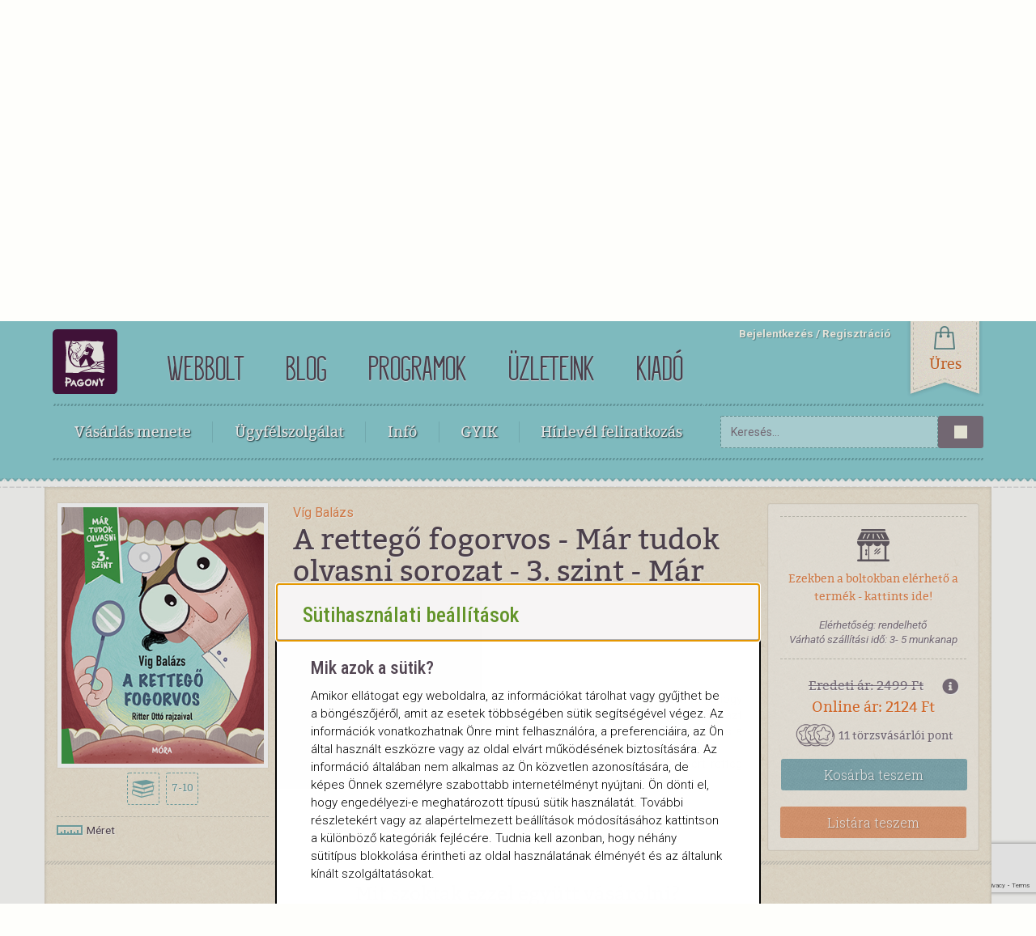

--- FILE ---
content_type: text/html;charset=UTF-8
request_url: https://www.pagony.hu/termekek/a-rettego-fogorvos-mar-tudok-olvasni-sorozat-3-szint-mar-tudok-olvasni
body_size: 10648
content:
<!DOCTYPE html><html lang="hu">
<head>
<meta http-equiv="Content-Type" content="text/html; charset=utf-8">
<meta http-equiv="X-UA-Compatible" content="IE=edge">
<meta name="viewport" content="width=device-width, initial-scale=1, minimum-scale=1">
<base href="https://www.pagony.hu/">
<meta name="theme-color" content="#96cfce">
<meta name="msapplication-navbutton-color" content="#96cfce">
<meta name="apple-mobile-web-app-status-bar-style" content="#96cfce">
<link rel="preload" href="/resources/templates/default/assets/webshop/fonts/kraftstoff-regular-hu-webfont.woff2" as="font" type="font/woff2" crossorigin="crossorigin">
<meta property="og:site_name" content="Pagony.hu">
<title>A rettegő fogorvos - Már tudok olvasni sorozat - 3. szint - Már tudok olvasni</title>
<meta name="title" content="A rettegő fogorvos - Már tudok olvasni sorozat - 3. szint - Már tudok olvasni">
<meta property="og:image:alt" content="A rettegő fogorvos - Már tudok olvasni sorozat - 3. szint - Már tudok olvasni">
<meta name="twitter:title" content="A rettegő fogorvos - Már tudok olvasni sorozat - 3. szint - Már tudok olvasni">
<meta property="og:title" content="A rettegő fogorvos - Már tudok olvasni sorozat - 3. szint - Már tudok olvasni">
<meta property="og:type" content="og:product">
<meta name="twitter:image" content="https://www.pagony.hu/resources/images/37/1r/6k/3771314.jpeg">
<meta property="og:image" content="https://www.pagony.hu/resources/images/37/1r/6k/3771314.jpeg">
<meta property="twitter:card" content="summary">
<meta name="description" content="A Zománc utca 20.-ban rendel a félelmetes Fognyűvő doktor. Rebesgetik róla, hogy gyerekeket eszik. Gyerekeket, akik élnek-halnak az édességért, de fogat mosni azt már nem szeretnek. Az igazság az, hogy Fognyűvő doktor a legfélénkebb orvos a világon. Amikor Pajti és Húgi a rendelőjébe lép, ő nyomban a széke alá bújik.A két testvért nagyon kíváncsivá teszi a fogorvos félénksége. Vajon miért retteg Fognyűvő doktor a gyerekektől?">
<meta property="og:description" content="A Zománc utca 20.-ban rendel a félelmetes Fognyűvő doktor. Rebesgetik róla, hogy gyerekeket eszik. Gyerekeket, akik élnek-halnak az édességért, de fogat mosni azt már nem szeretnek. Az igazság az, hogy Fognyűvő doktor a legfélénkebb orvos a világon. Amikor Pajti és Húgi a rendelőjébe lép, ő nyomban a széke alá bújik.A két testvért nagyon kíváncsivá teszi a fogorvos félénksége. Vajon miért retteg Fognyűvő doktor a gyerekektől?">
<meta name="keywords" content="Kezdő olvasóknak,Fogorvos">
<link rel="icon" href="../../favicon.ico">
<script>
					dataLayer = [{
						'pageType':'productpage'
						
					}];
				</script><script>(function(w,d,s,l,i){w[l]=w[l]||[];w[l].push({'gtm.start':
				new Date().getTime(),event:'gtm.js'});var f=d.getElementsByTagName(s)[0],
				j=d.createElement(s),dl=l!='dataLayer'?'&l='+l:'';j.async=true;j.src=
				'https://www.googletagmanager.com/gtm.js?id='+i+dl+ '&gtm_auth=RnW9w_QtZPu31c4KqhfPSA&gtm_preview=env-35&gtm_cookies_win=x';f.parentNode.insertBefore(j,f);
				})(window,document,'script','dataLayer','GTM-5CNR32');</script><script>
					(function(h,o,t,j,a,r){
						h.hj=h.hj||function(){(h.hj.q=h.hj.q||[]).push(arguments)};
						h._hjSettings={hjid:1014973,hjsv:6};
						a=o.getElementsByTagName('head')[0];
						r=o.createElement('script');r.async=1;
						r.src=t+h._hjSettings.hjid+j+h._hjSettings.hjsv;
						a.appendChild(r);
					})(window,document,'https://static.hotjar.com/c/hotjar-','.js?sv=');
				</script><link rel="stylesheet" href="https://www.pagony.hu/resources/templates/default/assets/common/css/cookie-consent.css">
<link href="resources/templates/default/assets/webshop/css/bootstrap.css" rel="stylesheet">
<link rel="stylesheet" href="resources/templates/default/assets/webshop/css/webbolt_style.css?v=1767706717">
<link href="resources/templates/default/assets/webshop/css/font-awesome.min.css" rel="stylesheet">
<link href="resources/templates/default/assets/webshop/css/message.css" rel="stylesheet">
<link href="resources/templates/default/assets/webshop/css/bootstrap-switch.css" rel="stylesheet">
<link rel="stylesheet" type="text/css" href="resources/templates/default/assets/blog/js/slick-1.8.0/slick/slick.css">
<link href="https://cdnjs.cloudflare.com/ajax/libs/bootstrap-slider/9.9.0/css/bootstrap-slider.css" rel="stylesheet">
<link rel="stylesheet" type="text/css" href="https://cdnjs.cloudflare.com/ajax/libs/font-awesome/5.8.2/css/all.css">
<script src="https://www.google.com/recaptcha/api.js?render=6LezvbIgAAAAADtUuVj4XnEOluOLD43CsLKtD-8V"></script><script type="text/javascript">
				window.RECAPTCHA = '6LezvbIgAAAAADtUuVj4XnEOluOLD43CsLKtD-8V';
			</script>
</head>
<body id="productpage">
<!--Google Tag Manager--><noscript><iframe src="https://www.googletagmanager.com/ns.html?id=GTM-5CNR32&amp;gtm_auth=RnW9w_QtZPu31c4KqhfPSA&amp;gtm_preview=env-35&amp;gtm_cookies_win=x" height="0" width="0" style="display:none;visibility:hidden"></iframe></noscript>
<!--End Google Tag Manager--><script>
					dataLayer.push({ ecommerce: null });
					dataLayer.push({
						event:'view_item',
						pageType:'product',
						ecommerce:{
							value: 2023,
							currency: "HUF",
							items: [
								
		{
			item_id: '44334',
			item_name: 'A rettegő fogorvos - Már tudok olvasni sorozat - 3. szint - Már tudok olvasni',item_brand: 'Móra Kiadó',
			discount: 357,
			price: 2380
		}
	
							]
						}
					});
				</script><header class="webshop-header"><a href="/" class="top-logo"><img id="top-logo" alt="Pagony logo" src="/resources/templates/default/assets/webshop/images/lekerekitett_logo.svg"></a><nav id="site-navigation"><ul>
<li><a href="https://www.pagony.hu/">webbolt</a></li>
<li><a href="https://www.pagony.hu/blog">blog</a></li>
<li><a href="https://www.pagony.hu/programok">Programok</a></li>
<li><a href="https://www.pagony.hu/uzleteink">üzleteink</a></li>
<li><a href="https://kiado.pagony.hu/">Kiadó</a></li>
<script type="application/ld+json">null</script>
</ul></nav><nav id="login-menu"><label class="dropdown-menu-toggle" tabindex="-1"><input type="checkbox"></label><ul>
<li><a href="#" data-toggle="modal" data-target="#loginmodal">Bejelentkezés</a></li>
<li><a href="/regisztracio">Regisztráció</a></li>
</ul>
<script type="application/ld+json">null</script></nav><a class="top-cart" aria-expanded="false" aria-controls="cart-div"><span class="top-ribbon" id="cart-ribbon"><span id="cart-ribbon-text" class="cart-number">Üres</span></span></a><nav class="webshop-nav" tabindex="-1"><label class="dropdown-menu-toggle" tabindex="-1"><input type="checkbox"></label><ul>
<li>
<label class="dropdown-menu-toggle" tabindex="-1"><input type="checkbox">Vásárlás menete</label><ul class="dropdown-menu">
<li><a href="https://www.pagony.hu/hogyvasaroljak" class="howtoorder-link">Így vásárolj!</a></li>
<li><a href="https://www.pagony.hu/fizetesimodok" class="payment-link">Fizetés</a></li>
<li><a href="https://www.pagony.hu/szallitas" class="delivery-link">Küldemények</a></li>
<li><a href="https://www.pagony.hu/pick-pack-pont" class="pickuplocations-link">Átvevőhelyek</a></li>
</ul>
</li>
<li><a href="https://www.pagony.hu/ugyfelszolgalat">Ügyfélszolgálat</a></li>
<li>
<label class="dropdown-menu-toggle" tabindex="-1"><input type="checkbox">Infó</label><ul class="dropdown-menu">
<li><a href="https://www.pagony.hu/adatvedelem" class="dataprotection-link">Adatvédelem</a></li>
<li><a href="https://www.pagony.hu/aszf" class="terms_and_conditions-link">ÁSZF</a></li>
<li><a href="https://www.pagony.hu/impresszum" class="imprint-link">Impresszum</a></li>
<li><a href="https://www.pagony.hu/torzsvasarloi-rendszer" class="loyalty_program-link">Törzsvásárlói rendszer</a></li>
<li><a href="https://www.pagony.hu/panaszkezeles" class="complaint_handling-link">Panaszkezelés</a></li>
<li><a href="https://www.pagony.hu/karrier" class="Career-link">Karrier</a></li>
<li><a href="#" class="cookie-consent-link">Süti beállítások</a></li>
</ul>
</li>
<li><a href="https://www.pagony.hu/gyik">GYIK</a></li>
<li><a href="#" data-toggle="modal" data-target="#newslettermodal">Hírlevél feliratkozás</a></li>
</ul></nav><form class="search-form" method="get" action="/webbolt">
<input class="form-control" name="search" type="text" placeholder="Keresés..."><button class="btn btn-searchbutton" type="submit"><i class="icon-search"></i></button>
</form></header><div class="modal fade" id="loginmodal" tabindex="-1" role="dialog" aria-labelledby="loginmodal"><div class="modal-dialog" role="document"><div class="modal-content loginmodal">
<div class="modal-header">
<button type="button" class="close" data-dismiss="modal" aria-label="Close"><span aria-hidden="true">x</span></button><div class="modal-title">Bejelentkezés</div>
</div>
<div class="modal-body">
<form class="login-form" method="post">
<div class="form-group">
<label for="email">E-mail-cím</label><input type="text" id="email" name="email" class="form-control">
</div>
<div class="form-group">
<label for="password">Jelszó</label><input type="password" id="password" name="password" class="form-control">
</div>
<button type="submit" name="action" value="currentuser.loginuser" class="btn btn-border btn-block btn-blue">Bejelentkezés</button><button id="forgotten_pw" type="submit" name="action" value="user.forgottenpw" class="btn btn-border btn-block btn-orange">Elfelejtett jelszó</button>
</form>
<div class="divider"><span>vagy</span></div>
<button type="button" href="" class="fb_login" data-app_id="479615327262180"><i class="fab fa-facebook-f"></i><span>Bejelentkezés Facebookkal</span></button>
</div>
</div></div></div>
<div class="modal fade" id="loginmessagemodal" role="dialog"><div class="modal-dialog" role="document"><div class="modal-content">
<div class="modal-header"><button type="button" class="close" data-dismiss="modal" aria-label="Close"><span aria-hidden="true">x</span></button></div>
<div class="modal-body message"></div>
</div></div></div>
<div class="modal fade" id="loginalertmodal" tabindex="-1" role="dialog"><div class="modal-dialog" role="document"><div class="modal-content">
<div class="modal-header">
<button type="button" class="close" data-dismiss="modal" aria-label="Close"><span aria-hidden="true">x</span></button><div class="modal-title">Figyelem</div>
</div>
<div class="modal-body">
<p>A továbblépéshez jelentkezz be, vagy ha még nem vagy törzsvásárlónk, regisztrálj!</p>
<a href="#" class="btn btn-blue btn-block" data-dismiss="modal" data-toggle="modal" data-target="#loginmodal">Bejelentkezek</a><a href="/regisztracio" class="btn btn-orange btn-block">Regisztrálok</a>
</div>
</div></div></div>
<div class="modal fade modal-mid" id="newslettermodal" tabindex="-1" role="dialog" aria-labelledby="newslettermodal"><div class="modal-dialog" role="document"><div class="modal-content">
<div class="modal-header">
<button type="button" class="close" data-dismiss="modal" aria-label="Close"><span aria-hidden="true">&times;</span></button><div class="modal-title" id="newslettermodallabel">Hírlevél feliratkozás</div>
</div>
<div class="modal-body"><form method="POST">
<input type="hidden" name="action" value="OptInForm.optinsignup"><input type="hidden" name="source" value="1"><input type="hidden" class="g-recaptcha-response" name="g-recaptcha-response" value=""><div class="checkbox"><label><input type="checkbox" name="optin[]" value="1">Pagony webbolt hírlevél</label></div>
<div class="checkbox"><label><input type="checkbox" name="optin[]" value="3">Pozsonyi Pagony</label></div>
<div class="checkbox"><label><input type="checkbox" name="optin[]" value="4">Bartók Pagony</label></div>
<div class="checkbox"><label><input type="checkbox" name="optin[]" value="5">Zuglói Pagony</label></div>
<div class="checkbox"><label><input type="checkbox" name="optin[]" value="6">Frankel Pagony</label></div>
<div class="checkbox"><label><input type="checkbox" name="optin[]" value="8">Debreceni Pagony</label></div>
<div class="checkbox"><label><input type="checkbox" name="optin[]" value="9">Pécsi Pagony</label></div>
<div class="checkbox"><label><input type="checkbox" name="optin[]" value="10">Tanári hírlevél</label></div>
<div class="checkbox"><label><input type="checkbox" name="optin[]" value="11">Győri Pagony</label></div>
<div class="checkbox"><label><input type="checkbox" name="optin[]" value="12">Soproni Pagony</label></div>
<div class="checkbox"><label><input type="checkbox" name="optin[]" value="25">Tabán Pagony</label></div>
<div class="checkbox"><label><input type="checkbox" name="optin[]" value="27">Pagony Játékház</label></div>
<div class="checkbox"><label><input type="checkbox" name="optin[]" value="42">Bakáts Pagony</label></div>
<div class="form-group"><div class="input-group col-xs-8"><input id="email" type="text" class="form-control" name="email" placeholder="E-mail-cím"></div></div>
<div class="checkbox"><label><input type="checkbox" name="gdpr" value="1">Elfogadom a Pagony <a href="/adatvedelem">adatvédelmi</a> szabályzatát</label></div>
<button type="submit" class="btn btn-orange">Feliratkozom</button>
</form></div>
</div></div></div>
<div class="modal fade" id="addtocartmodal" tabindex="-1" role="dialog"><div class="modal-dialog" role="document"><div class="modal-content">
<div class="modal-header">
<button type="button" class="close" data-dismiss="modal" aria-label="Close"><span aria-hidden="true">x</span></button><div class="modal-title">Kosárba került:</div>
</div>
<div class="modal-body">
<img id="cartmodalimage" alt="" src="[data-uri]" class="modal-prod-pic" onerror="this.style.display='none'"><h4 id="cartmodalauthor" class="author-name">.</h4>
<h2 id="cartmodaltitle">.</h2>
<p class="publisher" id="cartmodalpublisher"></p>
<div id="to-cart-normal-section">
<p>
                            A kosaradban összesen <span class="orange" id="cartmodalprice"></span>-nyi áru van. Csökkentsd a szállítási költséget!
                        </p>
<p></p>
<p>Külföldi rendelés esetén minden infót <a href="https://www.pagony.hu/szallitas">itt</a> találsz!<br>Áraink 2024. március 28-tól:</p>
<table class="transport-table">
<thead><tr>
<th></th>
<th>Személyes</th>
<th>Futárszolgálat</th>
<th>Csomagpont</th>
<th>MPL</th>
<th>MPL Csomagpont</th>
</tr></thead>
<tbody>
<tr>
<td>0 - 6000</td>
<td class="free">ingyenes</td>
<td>1590 Ft</td>
<td>1290 Ft</td>
<td>1990 Ft</td>
<td>990 Ft</td>
</tr>
<tr>
<td>6001 - 10000</td>
<td class="free">ingyenes</td>
<td>1190 Ft</td>
<td>990 Ft</td>
<td>1990 Ft</td>
<td>990 Ft</td>
</tr>
<tr>
<td>10001 - 15000</td>
<td class="free">ingyenes</td>
<td>790 Ft</td>
<td>690 Ft</td>
<td>1990 Ft</td>
<td>990 Ft</td>
</tr>
<tr>
<td>15001 - </td>
<td class="free">ingyenes</td>
<td class="free">ingyenes</td>
<td class="free">ingyenes</td>
<td>1990 Ft</td>
<td>990 Ft</td>
</tr>
</tbody>
</table>
</div>
<p id="to-cart-ebook-section">Miután megvásárolod, az e-könyveket elérheted a menüben az <a href="/vasarlasaim/e-book">"E-könyveim"</a> fülre kattintva és elküldjük neked a linket egy visszaigazoló e-mailben is.</p>
</div>
<div class="modal-footer"><button type="button" class="btn btn-orange" onClick="location.href='kosar'">A kosár tartalma</button></div>
</div></div></div>
<div class="modal fade" id="addToListModal" tabindex="-1" role="dialog"><div class="modal-dialog" role="document"><div class="modal-content">
<div class="modal-header">
<button type="button" class="close" data-dismiss="modal">&times;</button><div class="modal-title">Sikeres listához adás</div>
</div>
<div class="modal-body">
<p>A kiválasztott terméket sikeresen hozzáadtuk a kedvencek listádhoz.</p>
<a href="/kedvenceim" class="btn btn-orange btn-block">Tovább a kedvenceimhez!</a>
</div>
</div></div></div>
<div class="modal fade" id="error-modal" tabindex="-1" role="dialog"><div class="modal-dialog" role="document"><div class="modal-content">
<div class="modal-header"><button type="button" class="close" data-dismiss="modal">&times;</button></div>
<div class="modal-body"><p id="error-message"></p></div>
</div></div></div>
<div class="modal" tabindex="-1" role="dialog" id="pricemodal"><div class="modal-dialog" role="document"><div class="modal-content">
<div class="modal-header">Árinformáció<button type="button" class="close" data-dismiss="modal" aria-label="Close"><span aria-hidden="true">x</span></button>
</div>
<div class="modal-body message"></div>
</div></div></div>
<div class="wrapper"><div class="container"><div class="row">
<div class="modal fade" id="sizeModal" tabindex="-1" role="dialog" aria-labelledby="myModalLabel"><div class="modal-dialog" role="document"><div class="modal-content">
<div class="modal-header">
<button type="button" class="close" data-dismiss="modal" aria-label="Close"><span aria-hidden="true">x</span></button><div class="modal-title" id="myModalLabel">Méret</div>
</div>
<div class="modal-body"><div class="a4-box"><div class="a4-box-v"><div class="a4-box-h"><div class="a4-size">
<div class="a4-text">A4</div>
<div class="book-size" style="width:145px; height:185px"><p>145x185 mm</p></div>
</div></div></div></div></div>
</div></div></div>
<div class="modal fade" id="viewerModal" tabindex="-1" role="dialog" aria-labelledby="myModalLabel"><div class="modal-dialog" role="document"><div class="modal-content" id="viewer-content">
<div class="modal-header">
<button type="button" class="close" data-dismiss="modal" aria-label="Close"><span aria-hidden="true">×</span></button><h4 class="modal-title" id="myModalLabel">Kukkants bele</h4>
</div>
<div class="modal-body" id="lookinside-body">
<p>A könyv sarkainál fogva belelapozhatsz ebbe a könyvbe, és megnézhetsz néhány mintaoldalt.</p>
<div id="flipbook-lookinside" class=""></div>
</div>
</div></div></div>
<div class="modal fade" id="product-large-image-preview" tabindex="-1" role="dialog" aria-labelledby="myModalLabel"><div class="modal-dialog modal-lg" role="document" data-dismiss="modal"><div class="modal-content">
<div class="modal-header"><button type="button" class="close" data-dismiss="modal" aria-label="Close">x</button></div>
<div class="modal-body"><img onerror="this.style.display='none'" loading="lazy" class="product-view-large-picture" src="https://www.pagony.hu/resources/images/37/1r/6k/product_main_large_preview/3771314.jpeg" alt="A rettegő fogorvos - Már tudok olvasni sorozat - 3. szint - Már tudok olvasni"></div>
</div></div></div>
<meta property="product:retailer_item_id" content="44334">
<meta property="product:price:amount" content="2499">
<meta property="product:price:currency" content="HUF">
<meta property="product:sale_price:amount" content="2124.15">
<meta property="product:sale_price:currency" content="HUF">
<meta property="og:url" content="https://www.pagony.hu/termekek/a-rettego-fogorvos-mar-tudok-olvasni-sorozat-3-szint-mar-tudok-olvasni">
<meta property="product:availability" content="in stock">
<script type="application/ld+json">{"@context":"http:\/\/schema.org","@type":"Book","author":[{"@context":"http:\/\/schema.org","@type":"Person","familyName":"V\u00edg","givenName":"Bal\u00e1zs"},{"@context":"http:\/\/schema.org","@type":"Person","familyName":"Ritter","givenName":"Ott\u00f3"}],"image":"https:\/\/www.pagony.hu\/resources\/images\/37\/1r\/6k\/3771314.jpeg","isbn":"9789636033675","name":"A retteg\u0151 fogorvos - M\u00e1r tudok olvasni sorozat - 3. szint - M\u00e1r tudok olvasni","numberOfPages":"56","offers":[{"@type":"Offer","priceCurrency":"HUF","itemCondition":"https:\/\/schema.org\/NewCondition","price":"2124.15","availability":"http:\/\/schema.org\/InStock"}]}</script><div id="collapseProduct"><div class="product-view"><div class="container">
<div class="row">
<div class="col-md-9"><div class="row">
<div class="col-md-4"><div class="product-view-image">
<a href="#" data-toggle="modal" data-target="#product-large-image-preview"><img onerror="this.style.display='none'" loading="lazy" class="product-view-picture" src="https://www.pagony.hu/resources/images/37/1r/6k/product_main_image/3771314.jpeg" alt="A rettegő fogorvos - Már tudok olvasni sorozat - 3. szint - Már tudok olvasni"></a><ul class="category-icon-list open-product">
<li><span class="book-icon" title="Könyv"></span></li>
<li><span class="age-icon" title="Korosztály">7-10</span></li>
</ul>
<div class="product-view-data"><a href="#" data-target="#sizeModal" data-toggle="modal" class="book-data left-float"><img src="resources/templates/default/assets/webshop/images/ruler_icon.png" alt="Méret"> Méret
                                            </a></div>
</div></div>
<div class="col-md-8">
<span class="author-name"><a href="/vig-balazs">Víg Balázs</a></span><h1 class="product-title">A rettegő fogorvos - Már tudok olvasni sorozat - 3. szint - Már tudok olvasni</h1>
<p class="illustrator">Illusztrátor: <a href="/otto-ritter">Ritter Ottó</a></p>
<div class="product-dashed-box"><div class="row">
<div class="col-md-6">
<p>Móra Kiadó, 2023</p>
<p>56 oldal
                                                , Kemény kötés</p>
</div>
<div class="col-md-6 text-right">
<div class="sharethis-inline-share-buttons"></div>
<script type="text/javascript" src="https://platform-api.sharethis.com/js/sharethis.js#property=64b124e7d23b930012608f69&amp;product=inline-share-buttons&amp;source=platform" async="async"></script>
</div>
</div></div>
<div class="prod-description"><p>A Zománc utca 20.-ban rendel a félelmetes Fognyűvő doktor. Rebesgetik róla, hogy gyerekeket eszik. Gyerekeket, akik élnek-halnak az édességért, de fogat mosni azt már nem szeretnek. Az igazság az, hogy Fognyűvő doktor a legfélénkebb orvos a világon. Amikor Pajti és Húgi a rendelőjébe lép, ő nyomban a széke alá bújik.<br>A két testvért nagyon kíváncsivá teszi a fogorvos félénksége. Vajon miért retteg Fognyűvő doktor a gyerekektől?</p></div>
</div>
</div></div>
<div class="col-md-3"><div class="book-action-box">
<div class="product-dashed-box">
<div class="dropdown">
<a href="#" class="avilable-shop" id="availabilitydropdown" data-toggle="dropdown" onclick="GetStock(44334);">Ezekben a boltokban elérhető a termék - kattints ide!</a><ul class="dropdown-menu" id="availabilitylist">
<li>
<i class="fa fa-check green"></i>Készleten
                                                <br><i class="fa fa-check orange"></i>Korlátozottan elérhető
                                                <hr style="margin: 5px">
</li>
<li class="search-loader"><img alt="Keresés" src="resources/templates/default/assets/webshop/images/loader-dots.svg"></li>
</ul>
</div>
<p>Elérhetőség: rendelhető</p>
<p>Várható szállítási idő:
                                                3-
                                                5 munkanap
                                            </p>
</div>
<div class="item-price">
<i class="fa fa-info-circle pricemodal" title="További árinformációért kattints ide!" data-pricedata='
                &lt;h5&gt;
                A rettegő fogorvos - Már tudok olvasni sorozat - 3. szint - Már tudok olvasni
                &lt;/h5&gt;
                &lt;p&gt;Eredeti ár:
                    &lt;span class="price"&gt;
                2499 Ft
                    &lt;/span&gt;
                &lt;/p&gt;
                
                    &lt;p&gt;Az elmúlt hónap legalacsonyabb ára:
                        &lt;span class="price"&gt;
                    1874 Ft
                        &lt;/span&gt;
                    &lt;/p&gt;
                
                &lt;p&gt;
                    &lt;span class="saleprice"&gt;
                    Online ár:
                2124 Ft
                    &lt;/span&gt;
                
                        &lt;span class="price"&gt;
                        &lt;br /&gt;
                    
                        &lt;/span&gt;
                
                &lt;/p&gt;
                &lt;p class="more-info"&gt;További információért kattints
                    &lt;a href="/gyik"&gt;ide&lt;/a&gt;!
                &lt;/p&gt;
            '></i><div class="origprice">Eredeti ár: 2499 Ft</div>
<div class="saleprice orange">Online ár: 2124 Ft</div>
<div class="product-loyalty-points">
<img src="resources/templates/default/assets/common/images/loyaltypoints.png" alt="loyaltypoints">11 törzsvásárlói pont</div>
</div>
<a type="submit" onclick="AddToCart(44334)" class="btn btn-blue btn-block btn-intocart">Kosárba
                    <span class="hidden-xs hidden-sm">teszem</span></a><div class="dropdown">
<div class="prod-data" id="44334" hidden="true"></div>
<a class="btn btn-orange btn-block add-to-favourite">Listára teszem</a>
</div>
</div></div>
<div class="brown-strip"></div>
</div>
<div class="row offer">
<div class="col-md-12 text-center"><h3 class="page-header">Mit szoktak ezzel együtt vásárolni?</h3></div>
<div class="col-md-12">
<a class="slide-next">next</a><a class="slide-prev">prev</a><div id="prodcarousel" class="col-md-12">
<div class="carousel-item col-md-3"><div class="item">
<div class="offerimage"><a href="/termekek/vadrozsa-farm-3-gyogypuszi"><img onerror="this.style.display='none'" loading="lazy" class="product-view-picture" src="https://www.pagony.hu/resources/images/0p/17/ws/thumb_lg/4725467.jpg" alt="Vadrózsa farm 3. – Gyógypuszi"></a></div>
<p>Rippl  Renáta</p>
<a href="/termekek/vadrozsa-farm-3-gyogypuszi" class="prodlink">Vadrózsa farm 3. – Gyógypuszi</a>
</div></div>
<div class="carousel-item col-md-3"><div class="item">
<div class="offerimage"><a href="/termekek/mi-micsoda-olvaso-ragadozo-madarak"><img onerror="this.style.display='none'" loading="lazy" class="product-view-picture" src="https://www.pagony.hu/resources/images/5w/9s/08/thumb_lg/9024351_5.jpeg" alt="Mi Micsoda Olvasó - Ragadozó madarak"></a></div>
<p>Christina Braun</p>
<a href="/termekek/mi-micsoda-olvaso-ragadozo-madarak" class="prodlink">Mi Micsoda Olvasó - Ragadozó madarak</a>
</div></div>
<div class="carousel-item col-md-3"><div class="item">
<div class="offerimage"><a href="/termekek/ettol-kinyulsz"><img onerror="this.style.display='none'" loading="lazy" class="product-view-picture" src="https://www.pagony.hu/resources/images/15/t7/93/thumb_lg/8686377_5.jpeg" alt="Ettől kinyúlsz!"></a></div>
<p>Bosnyák Viktória, Dudás Győző</p>
<a href="/termekek/ettol-kinyulsz" class="prodlink">Ettől kinyúlsz!</a>
</div></div>
<div class="carousel-item col-md-3"><div class="item">
<div class="offerimage"><a href="/termekek/a-vilag-legrosszabb-osztalya"><img onerror="this.style.display='none'" loading="lazy" class="product-view-picture" src="https://www.pagony.hu/resources/images/9k/20/sh/thumb_lg/a_vilag_legrosszabb_osztalya_1_b1_book24_2022_lampion.jpeg" alt="A világ legrosszabb osztálya"></a></div>
<p>Joanna Nadin</p>
<a href="/termekek/a-vilag-legrosszabb-osztalya" class="prodlink">A világ legrosszabb osztálya</a>
</div></div>
<div class="carousel-item col-md-3"><div class="item">
<div class="offerimage"><a href="/termekek/a-repulo-teknos-3-szint-mar-tudok-olvasni"><img onerror="this.style.display='none'" loading="lazy" class="product-view-picture" src="https://www.pagony.hu/resources/images/p7/zm/pr/thumb_lg/a_repulo_teknos.png" alt="A repülő teknős  - 3. szint - Már tudok olvasni"></a></div>
<p> </p>
<a href="/termekek/a-repulo-teknos-3-szint-mar-tudok-olvasni" class="prodlink">A repülő teknős  - 3. szint - Már tudok olvasni</a>
</div></div>
<div class="carousel-item col-md-3"><div class="item">
<div class="offerimage"><a href="/termekek/szokes-szomjasbokorbol-szoveg-es-feladatgyujtemeny-a-tulajdonnevek-gyakorlasahoz"><img onerror="this.style.display='none'" loading="lazy" class="product-view-picture" src="https://www.pagony.hu/resources/images/0i/84/18/thumb_lg/3484177.jpeg" alt="Szökés Szomjasbokorból - Szöveg és feladatgyűjtemény a tulajdonnevek gyakorlásához - Nyelvkincstár"></a></div>
<p>Nógrádi Gergely, Csájiné Knézics Anikó</p>
<a href="/termekek/szokes-szomjasbokorbol-szoveg-es-feladatgyujtemeny-a-tulajdonnevek-gyakorlasahoz" class="prodlink">Szökés Szomjasbokorból - Szöveg és feladatgyűjtemény a tulajdonnevek gyakorlásához - Nyelvkincstár</a>
</div></div>
<div class="carousel-item col-md-3"><div class="item">
<div class="offerimage"><a href="/termekek/patkokert-lovarda-2-szokeveny-poni"><img onerror="this.style.display='none'" loading="lazy" class="product-view-picture" src="https://www.pagony.hu/resources/images/p3/4v/5s/thumb_lg/4332266.jpg" alt="Patkókert lovarda 2. - Szökevény póni"></a></div>
<p>  Susannah Leigh</p>
<a href="/termekek/patkokert-lovarda-2-szokeveny-poni" class="prodlink">Patkókert lovarda 2. - Szökevény póni</a>
</div></div>
<div class="carousel-item col-md-3"><div class="item">
<div class="offerimage"><a href="/termekek/csillagvarazs-5-alomarny-csillagvarazs"><img onerror="this.style.display='none'" loading="lazy" class="product-view-picture" src="https://www.pagony.hu/resources/images/n8/65/s4/thumb_lg/linda-chapman-csillagvarazs-5-alomarny-264640.jpg" alt="Csillagvarázs 5. - Álomárny - Csillagvarázs"></a></div>
<p>Linda Chapman</p>
<a href="/termekek/csillagvarazs-5-alomarny-csillagvarazs" class="prodlink">Csillagvarázs 5. - Álomárny - Csillagvarázs</a>
</div></div>
<div class="carousel-item col-md-3"><div class="item">
<div class="offerimage"><a href="/termekek/a-kiskutya-aki-szuperhos-akart-lenni"><img onerror="this.style.display='none'" loading="lazy" class="product-view-picture" src="https://www.pagony.hu/resources/images/c6/9t/2m/thumb_lg/4754425.jpg" alt="A kiskutya, aki szuperhős akart lenni"></a></div>
<p>Bella Swift</p>
<a href="/termekek/a-kiskutya-aki-szuperhos-akart-lenni" class="prodlink">A kiskutya, aki szuperhős akart lenni</a>
</div></div>
<div class="carousel-item col-md-3"><div class="item">
<div class="offerimage"><a href="/termekek/egy-ropi-naploja-5-a-rideg-valo"><img onerror="this.style.display='none'" loading="lazy" class="product-view-picture" src="https://www.pagony.hu/resources/images/21/23/cw/thumb_lg/20274.jpg" alt="Egy ropi naplója 5. - A rideg való"></a></div>
<p>Jeff Kinney</p>
<a href="/termekek/egy-ropi-naploja-5-a-rideg-valo" class="prodlink">Egy ropi naplója 5. - A rideg való</a>
</div></div>
</div>
</div>
<div class="brown-strip"></div>
</div>
<div class="row">
<div class="col-md-4">
<h4 class="page-header">A szerző egyéb könyvei</h4>
<ul class="simple-list">
<li><a href="/termekek/todo-kitalal-az-ovirol-nem-csak-ovodasoknak">Todó kitálal az oviról - nem csak óvodásoknak</a></li>
<li><a href="/termekek/todo-kitalal-a-sportrol-nem-csak-gyozteseknek">Todó kitálal a sportról - nem csak győzteseknek</a></li>
<li><a href="/termekek/ha-atpordul-a-hinta">Ha átpördül a hinta - Már tudok olvasni</a></li>
<li><a href="/termekek/zeti-zoe-es-az-elhagyatott-jatszoter">Zéti, Zoé és az elhagyatott játszótér</a></li>
</ul>
<a class="read-more" href="/vig-balazs">A szerző további könyvei...</a>
</div>
<div class="col-md-4">
<h4 class="page-header">A Már tudok olvasni sorozat egyéb termékei
                        </h4>
<ul class="simple-list">
<li><a href="/termekek/ejjeli-kalamajka-1-szint-mar-tudok-olvasni">Éjjeli kalamajka - 1. szint - Már tudok olvasni</a></li>
<li><a href="/termekek/turkiz-a-tuzolto-1-szint-mar-tudok-olvasni">Türkiz, a tűzoltó - 1. szint - Már tudok olvasni</a></li>
<li><a href="/termekek/zuros-zeno-2-szint-mar-tudok-olvasni">Zűrös Zénó - 2. szint - Már tudok olvasni</a></li>
<li><a href="/termekek/kincskereses-nagymaroson-2-szint-mar-tudok-olvasni">Kincskeresés Nagymaroson  - 2. szint - Már tudok olvasni</a></li>
<li><a href="/termekek/segitseg-ertem-a-kutyamat-3-szint-mar-tudok-olvasni">Segítség, értem a kutyámat! - 3. szint - Már tudok olvasni</a></li>
</ul>
<a class="read-more" href="/mar-tudok-olvasni">Tovább a sorozatra...</a>
</div>
</div>
</div></div></div>
</div></div></div>
<div class="footer"><div class="container" id="webshopfooter"><div class="row"></div></div></div>
<script src="https://ajax.googleapis.com/ajax/libs/jquery/1.9.1/jquery.min.js" type="text/javascript"></script><script src="https://cdnjs.cloudflare.com/ajax/libs/jquery-validate/1.17.0/jquery.validate.js" type="text/javascript"></script><script src="https://cdnjs.cloudflare.com/ajax/libs/jquery-validate/1.17.0/localization/messages_hu.js" type="text/javascript"></script><script src="resources/templates/default/assets/webshop/js/modernizr.custom.js" type="text/javascript"></script><script src="resources/templates/default/assets/webshop/js/bootstrap.min.js" type="text/javascript"></script><script src="resources/templates/default/assets/common/js/ie10-viewport-bug-workaround.js" type="text/javascript"></script><script type="text/javascript" src="resources/templates/default/assets/webshop/js/jquery.bxslider.js?v=1594327018"></script><script src="resources/templates/default/assets/common/js/utk.js" type="text/javascript"></script><script src="resources/templates/default/assets/webshop/js/highlight.js" type="text/javascript"></script><script src="resources/templates/default/assets/webshop/js/bootstrap-switch.js" type="text/javascript"></script><script src="https://cdnjs.cloudflare.com/ajax/libs/bootstrap-slider/9.9.0/bootstrap-slider.js" type="text/javascript"></script><script type="text/javascript">
		$('#priceslider').slider({});
		</script><script type="text/javascript">
			$(document).ready(function() {
				// Enable touch events for Mobile Browsers
				var touchDevice = false;
				if (navigator.userAgent.match(/Android|webOS|iPhone|iPad|iPod|BlackBerry|IEMobile|Opera Mini/)) {
					touchDevice = true;
				}
				$('.bxslider').bxSlider({touchEnabled: touchDevice});
			});
		</script><script src="https://cdnjs.cloudflare.com/ajax/libs/html5shiv/3.7.3/html5shiv.min.js" type="text/javascript"></script><script src="https://cdnjs.cloudflare.com/ajax/libs/respond.js/1.4.2/respond.min.js" type="text/javascript"></script><script type="text/javascript">
			var image_url = 'https://www.pagony.hu/resources/images/';
		</script><script type="text/javascript" src="resources/templates/default/assets/webshop/js/php.js?v=1594327018"></script><script type="text/javascript" src="resources/templates/default/assets/webshop/js/jquery.serializejson.js?v=1594327018"></script><script type="text/javascript" src="resources/templates/default/assets/webshop/js/jquery-deparam.min.js?v=1594327018"></script><script type="text/javascript" src="resources/templates/default/assets/webshop/js/booq_scripts.js?v=1695988225"></script><script type="text/javascript" src="resources/templates/default/assets/webshop/js/jquery-editable-select.js?v=1654157019"></script><script type="text/javascript" src="resources/templates/default/assets/webshop/js/webshop.js?v=1766061460"></script><script type="text/javascript" src="resources/templates/default/assets/webshop/js/myscripts.js?v=1761905294"></script><script type="text/javascript" src="resources/templates/default/assets/webshop/js/jsx.js?v=1699265155"></script><script type="text/javascript" src="resources/templates/default/assets/common/js/authenticationHandler.js?v=1666615867"></script><script type="text/javascript" src="resources/templates/default/assets/webshop/js/favorites.js?v=1695888389"></script><script src="resources/templates/default/assets/webshop/js/turn.js"></script><script type="text/javascript" src="resources/templates/default/assets/webshop/js/productpage.js?v=1613745011"></script><script src="resources/templates/default/assets/blog/js/slick-1.8.0/slick/slick.min.js"></script><link rel="stylesheet" type="text/css" href="resources/templates/default/assets/blog/js/slick-1.8.0/slick/slick.css">
<script src="resources/templates/default/assets/common/js/cookie-consent.js" type="text/javascript" charset="utf-8"></script><dialog id="cookie-consent-dialog"><header class="dialog-header" tabindex="-1"><span class="title">Sütihasználati beállítások</span></header><main><section id="general_cookie_info"><h2>Mik azok a sütik?</h2>
<p>Amikor ellátogat egy weboldalra, az információkat tárolhat vagy gyűjthet be a böngészőjéről, amit az esetek többségében sütik segítségével végez. Az információk vonatkozhatnak Önre mint felhasználóra, a preferenciáira, az Ön által használt eszközre vagy az oldal elvárt működésének biztosítására. Az információ általában nem alkalmas az Ön közvetlen azonosítására, de képes Önnek személyre szabottabb internetélményt nyújtani. Ön dönti el, hogy engedélyezi-e meghatározott típusú sütik használatát. További részletekért vagy az alapértelmezett beállítások módosításához kattintson a különböző kategóriák fejlécére. Tudnia kell azonban, hogy néhány sütitípus blokkolása érintheti az oldal használatának élményét és az általunk kínált szolgáltatásokat.</p></section><section id="cookie-category-settings"><h2>Jelenlegi beállítások</h2>
<details><summary>
							Szükséges sütik
							<label class="form-ctrl-switch"><input type="checkbox" disabled name="necessary-cookies" id="necessary-cookies"></label></summary><p>
							Ezek a sütik nélkülözhetetlenek a weboldal működéséhez, ezért nem kapcsolhatók ki. Általában csak olyan tevékenységekre válaszul kerülnek elhelyezésre, mint a szolgáltatások kérése, így például a süti használati beállítások megadása, bejelentkezés vagy űrlapok kitöltése. A böngészőjében beállíthatja a sütik blokkolását vagy az azokra való figyelmeztetést, azonban ebben az esetben előfordulhat, hogy a weboldal vagy meghatározott részei egyáltalán nem működnek.
						</p></details><details><summary>
							Beállításokat tároló sütik
							<label class="form-ctrl-switch"><input type="checkbox" name="preferences-cookies" id="preferences-cookies"></label></summary><p>
							Ezen sütik olyan speciális funkciók, mint például az oldalról közvetlenül elérhető videók és az élő ügyfélszolgálati chat elérhetőségét teszik lehetővé. Ezen kívül a „beállítási” sütik megkönnyítik a böngészést például a regisztrációhoz tartozó jelszavak, vagy a kosárba tett termékek megjegyzésével. A sütiket vagy mi, vagy olyan harmadik fél helyezi el, amely harmadik fél szolgáltatásait elérhetővé tettük anélkül, hogy el kellene hagynia a weboldalt. Amennyiben nem engedélyezi a „beállítási” típusú sütik használatát, előfordulhat, hogy az említett funkciók nem megfelelően működnek az Ön böngészőjében.
						</p></details><details><summary>
							Statisztikai sütik
							<label class="form-ctrl-switch"><input type="checkbox" name="statistics-cookies" id="statistics-cookies"></label></summary><p>
							Ezen sütik segítségével vesszük számba az oldalunkon történő látogatásokat és az internetes forgalom forrásait, hogy ily módon mérjük és javítsuk az oldalunk teljesítményét, használhatóságát. A sütik segítenek meghatározni a weboldal népszerű és kevésbé népszerű funkcióit, valamint a látogatói aktivitások (pl. görgetés sebessége, egy-egy menüpontban eltöltött időtartam stb.) jellemzőit. A sütik által gyűjtött információkat az általános, nem pedig az egyedi felhasználói szokások feltérképezésére és elemzésére használjuk fel. Amennyiben nem engedélyezi a statisztikai sütik használatát, nem értesülünk róla, hogy felkereste az oldalunkat.
						</p></details><details><summary>
							Marketing célú sütik
							<label class="form-ctrl-switch"><input type="checkbox" name="marketing-cookies" id="marketing-cookies"></label></summary><p>
							Ezeket a sütiket hirdetőpartnereink helyezik el az oldalunkon keresztül. A sütiket az Ön érdeklődési körének megfelelő profil felállítására és az ahhoz illeszkedő hirdetések megjelenítésére használjuk. A „marketing” célú sütik egyedileg azonosítják a böngészőjét és a böngészésre használt eszközét (telefon, laptop, tablet, asztali számítógép stb.). Amennyiben nem engedélyezi ezen sütiket, nem élvezheti az Ön preferenciái szerint összeállított, célzott hirdetések előnyét.
						</p></details></section></main><footer class="dialog-footer"><button id="btn-accept-cookies">Összes elfogadása</button><button id="btn-customize-cookies">Sütik beállítása</button><button id="btn-accept-selected">Kiválasztottak elfogadása</button><button id="btn-reject-cookies">Összes elutasítása</button></footer></dialog>
</body>
</html>


--- FILE ---
content_type: text/html; charset=utf-8
request_url: https://www.google.com/recaptcha/api2/anchor?ar=1&k=6LezvbIgAAAAADtUuVj4XnEOluOLD43CsLKtD-8V&co=aHR0cHM6Ly93d3cucGFnb255Lmh1OjQ0Mw..&hl=en&v=N67nZn4AqZkNcbeMu4prBgzg&size=invisible&anchor-ms=20000&execute-ms=30000&cb=gw69lpvt56y3
body_size: 48651
content:
<!DOCTYPE HTML><html dir="ltr" lang="en"><head><meta http-equiv="Content-Type" content="text/html; charset=UTF-8">
<meta http-equiv="X-UA-Compatible" content="IE=edge">
<title>reCAPTCHA</title>
<style type="text/css">
/* cyrillic-ext */
@font-face {
  font-family: 'Roboto';
  font-style: normal;
  font-weight: 400;
  font-stretch: 100%;
  src: url(//fonts.gstatic.com/s/roboto/v48/KFO7CnqEu92Fr1ME7kSn66aGLdTylUAMa3GUBHMdazTgWw.woff2) format('woff2');
  unicode-range: U+0460-052F, U+1C80-1C8A, U+20B4, U+2DE0-2DFF, U+A640-A69F, U+FE2E-FE2F;
}
/* cyrillic */
@font-face {
  font-family: 'Roboto';
  font-style: normal;
  font-weight: 400;
  font-stretch: 100%;
  src: url(//fonts.gstatic.com/s/roboto/v48/KFO7CnqEu92Fr1ME7kSn66aGLdTylUAMa3iUBHMdazTgWw.woff2) format('woff2');
  unicode-range: U+0301, U+0400-045F, U+0490-0491, U+04B0-04B1, U+2116;
}
/* greek-ext */
@font-face {
  font-family: 'Roboto';
  font-style: normal;
  font-weight: 400;
  font-stretch: 100%;
  src: url(//fonts.gstatic.com/s/roboto/v48/KFO7CnqEu92Fr1ME7kSn66aGLdTylUAMa3CUBHMdazTgWw.woff2) format('woff2');
  unicode-range: U+1F00-1FFF;
}
/* greek */
@font-face {
  font-family: 'Roboto';
  font-style: normal;
  font-weight: 400;
  font-stretch: 100%;
  src: url(//fonts.gstatic.com/s/roboto/v48/KFO7CnqEu92Fr1ME7kSn66aGLdTylUAMa3-UBHMdazTgWw.woff2) format('woff2');
  unicode-range: U+0370-0377, U+037A-037F, U+0384-038A, U+038C, U+038E-03A1, U+03A3-03FF;
}
/* math */
@font-face {
  font-family: 'Roboto';
  font-style: normal;
  font-weight: 400;
  font-stretch: 100%;
  src: url(//fonts.gstatic.com/s/roboto/v48/KFO7CnqEu92Fr1ME7kSn66aGLdTylUAMawCUBHMdazTgWw.woff2) format('woff2');
  unicode-range: U+0302-0303, U+0305, U+0307-0308, U+0310, U+0312, U+0315, U+031A, U+0326-0327, U+032C, U+032F-0330, U+0332-0333, U+0338, U+033A, U+0346, U+034D, U+0391-03A1, U+03A3-03A9, U+03B1-03C9, U+03D1, U+03D5-03D6, U+03F0-03F1, U+03F4-03F5, U+2016-2017, U+2034-2038, U+203C, U+2040, U+2043, U+2047, U+2050, U+2057, U+205F, U+2070-2071, U+2074-208E, U+2090-209C, U+20D0-20DC, U+20E1, U+20E5-20EF, U+2100-2112, U+2114-2115, U+2117-2121, U+2123-214F, U+2190, U+2192, U+2194-21AE, U+21B0-21E5, U+21F1-21F2, U+21F4-2211, U+2213-2214, U+2216-22FF, U+2308-230B, U+2310, U+2319, U+231C-2321, U+2336-237A, U+237C, U+2395, U+239B-23B7, U+23D0, U+23DC-23E1, U+2474-2475, U+25AF, U+25B3, U+25B7, U+25BD, U+25C1, U+25CA, U+25CC, U+25FB, U+266D-266F, U+27C0-27FF, U+2900-2AFF, U+2B0E-2B11, U+2B30-2B4C, U+2BFE, U+3030, U+FF5B, U+FF5D, U+1D400-1D7FF, U+1EE00-1EEFF;
}
/* symbols */
@font-face {
  font-family: 'Roboto';
  font-style: normal;
  font-weight: 400;
  font-stretch: 100%;
  src: url(//fonts.gstatic.com/s/roboto/v48/KFO7CnqEu92Fr1ME7kSn66aGLdTylUAMaxKUBHMdazTgWw.woff2) format('woff2');
  unicode-range: U+0001-000C, U+000E-001F, U+007F-009F, U+20DD-20E0, U+20E2-20E4, U+2150-218F, U+2190, U+2192, U+2194-2199, U+21AF, U+21E6-21F0, U+21F3, U+2218-2219, U+2299, U+22C4-22C6, U+2300-243F, U+2440-244A, U+2460-24FF, U+25A0-27BF, U+2800-28FF, U+2921-2922, U+2981, U+29BF, U+29EB, U+2B00-2BFF, U+4DC0-4DFF, U+FFF9-FFFB, U+10140-1018E, U+10190-1019C, U+101A0, U+101D0-101FD, U+102E0-102FB, U+10E60-10E7E, U+1D2C0-1D2D3, U+1D2E0-1D37F, U+1F000-1F0FF, U+1F100-1F1AD, U+1F1E6-1F1FF, U+1F30D-1F30F, U+1F315, U+1F31C, U+1F31E, U+1F320-1F32C, U+1F336, U+1F378, U+1F37D, U+1F382, U+1F393-1F39F, U+1F3A7-1F3A8, U+1F3AC-1F3AF, U+1F3C2, U+1F3C4-1F3C6, U+1F3CA-1F3CE, U+1F3D4-1F3E0, U+1F3ED, U+1F3F1-1F3F3, U+1F3F5-1F3F7, U+1F408, U+1F415, U+1F41F, U+1F426, U+1F43F, U+1F441-1F442, U+1F444, U+1F446-1F449, U+1F44C-1F44E, U+1F453, U+1F46A, U+1F47D, U+1F4A3, U+1F4B0, U+1F4B3, U+1F4B9, U+1F4BB, U+1F4BF, U+1F4C8-1F4CB, U+1F4D6, U+1F4DA, U+1F4DF, U+1F4E3-1F4E6, U+1F4EA-1F4ED, U+1F4F7, U+1F4F9-1F4FB, U+1F4FD-1F4FE, U+1F503, U+1F507-1F50B, U+1F50D, U+1F512-1F513, U+1F53E-1F54A, U+1F54F-1F5FA, U+1F610, U+1F650-1F67F, U+1F687, U+1F68D, U+1F691, U+1F694, U+1F698, U+1F6AD, U+1F6B2, U+1F6B9-1F6BA, U+1F6BC, U+1F6C6-1F6CF, U+1F6D3-1F6D7, U+1F6E0-1F6EA, U+1F6F0-1F6F3, U+1F6F7-1F6FC, U+1F700-1F7FF, U+1F800-1F80B, U+1F810-1F847, U+1F850-1F859, U+1F860-1F887, U+1F890-1F8AD, U+1F8B0-1F8BB, U+1F8C0-1F8C1, U+1F900-1F90B, U+1F93B, U+1F946, U+1F984, U+1F996, U+1F9E9, U+1FA00-1FA6F, U+1FA70-1FA7C, U+1FA80-1FA89, U+1FA8F-1FAC6, U+1FACE-1FADC, U+1FADF-1FAE9, U+1FAF0-1FAF8, U+1FB00-1FBFF;
}
/* vietnamese */
@font-face {
  font-family: 'Roboto';
  font-style: normal;
  font-weight: 400;
  font-stretch: 100%;
  src: url(//fonts.gstatic.com/s/roboto/v48/KFO7CnqEu92Fr1ME7kSn66aGLdTylUAMa3OUBHMdazTgWw.woff2) format('woff2');
  unicode-range: U+0102-0103, U+0110-0111, U+0128-0129, U+0168-0169, U+01A0-01A1, U+01AF-01B0, U+0300-0301, U+0303-0304, U+0308-0309, U+0323, U+0329, U+1EA0-1EF9, U+20AB;
}
/* latin-ext */
@font-face {
  font-family: 'Roboto';
  font-style: normal;
  font-weight: 400;
  font-stretch: 100%;
  src: url(//fonts.gstatic.com/s/roboto/v48/KFO7CnqEu92Fr1ME7kSn66aGLdTylUAMa3KUBHMdazTgWw.woff2) format('woff2');
  unicode-range: U+0100-02BA, U+02BD-02C5, U+02C7-02CC, U+02CE-02D7, U+02DD-02FF, U+0304, U+0308, U+0329, U+1D00-1DBF, U+1E00-1E9F, U+1EF2-1EFF, U+2020, U+20A0-20AB, U+20AD-20C0, U+2113, U+2C60-2C7F, U+A720-A7FF;
}
/* latin */
@font-face {
  font-family: 'Roboto';
  font-style: normal;
  font-weight: 400;
  font-stretch: 100%;
  src: url(//fonts.gstatic.com/s/roboto/v48/KFO7CnqEu92Fr1ME7kSn66aGLdTylUAMa3yUBHMdazQ.woff2) format('woff2');
  unicode-range: U+0000-00FF, U+0131, U+0152-0153, U+02BB-02BC, U+02C6, U+02DA, U+02DC, U+0304, U+0308, U+0329, U+2000-206F, U+20AC, U+2122, U+2191, U+2193, U+2212, U+2215, U+FEFF, U+FFFD;
}
/* cyrillic-ext */
@font-face {
  font-family: 'Roboto';
  font-style: normal;
  font-weight: 500;
  font-stretch: 100%;
  src: url(//fonts.gstatic.com/s/roboto/v48/KFO7CnqEu92Fr1ME7kSn66aGLdTylUAMa3GUBHMdazTgWw.woff2) format('woff2');
  unicode-range: U+0460-052F, U+1C80-1C8A, U+20B4, U+2DE0-2DFF, U+A640-A69F, U+FE2E-FE2F;
}
/* cyrillic */
@font-face {
  font-family: 'Roboto';
  font-style: normal;
  font-weight: 500;
  font-stretch: 100%;
  src: url(//fonts.gstatic.com/s/roboto/v48/KFO7CnqEu92Fr1ME7kSn66aGLdTylUAMa3iUBHMdazTgWw.woff2) format('woff2');
  unicode-range: U+0301, U+0400-045F, U+0490-0491, U+04B0-04B1, U+2116;
}
/* greek-ext */
@font-face {
  font-family: 'Roboto';
  font-style: normal;
  font-weight: 500;
  font-stretch: 100%;
  src: url(//fonts.gstatic.com/s/roboto/v48/KFO7CnqEu92Fr1ME7kSn66aGLdTylUAMa3CUBHMdazTgWw.woff2) format('woff2');
  unicode-range: U+1F00-1FFF;
}
/* greek */
@font-face {
  font-family: 'Roboto';
  font-style: normal;
  font-weight: 500;
  font-stretch: 100%;
  src: url(//fonts.gstatic.com/s/roboto/v48/KFO7CnqEu92Fr1ME7kSn66aGLdTylUAMa3-UBHMdazTgWw.woff2) format('woff2');
  unicode-range: U+0370-0377, U+037A-037F, U+0384-038A, U+038C, U+038E-03A1, U+03A3-03FF;
}
/* math */
@font-face {
  font-family: 'Roboto';
  font-style: normal;
  font-weight: 500;
  font-stretch: 100%;
  src: url(//fonts.gstatic.com/s/roboto/v48/KFO7CnqEu92Fr1ME7kSn66aGLdTylUAMawCUBHMdazTgWw.woff2) format('woff2');
  unicode-range: U+0302-0303, U+0305, U+0307-0308, U+0310, U+0312, U+0315, U+031A, U+0326-0327, U+032C, U+032F-0330, U+0332-0333, U+0338, U+033A, U+0346, U+034D, U+0391-03A1, U+03A3-03A9, U+03B1-03C9, U+03D1, U+03D5-03D6, U+03F0-03F1, U+03F4-03F5, U+2016-2017, U+2034-2038, U+203C, U+2040, U+2043, U+2047, U+2050, U+2057, U+205F, U+2070-2071, U+2074-208E, U+2090-209C, U+20D0-20DC, U+20E1, U+20E5-20EF, U+2100-2112, U+2114-2115, U+2117-2121, U+2123-214F, U+2190, U+2192, U+2194-21AE, U+21B0-21E5, U+21F1-21F2, U+21F4-2211, U+2213-2214, U+2216-22FF, U+2308-230B, U+2310, U+2319, U+231C-2321, U+2336-237A, U+237C, U+2395, U+239B-23B7, U+23D0, U+23DC-23E1, U+2474-2475, U+25AF, U+25B3, U+25B7, U+25BD, U+25C1, U+25CA, U+25CC, U+25FB, U+266D-266F, U+27C0-27FF, U+2900-2AFF, U+2B0E-2B11, U+2B30-2B4C, U+2BFE, U+3030, U+FF5B, U+FF5D, U+1D400-1D7FF, U+1EE00-1EEFF;
}
/* symbols */
@font-face {
  font-family: 'Roboto';
  font-style: normal;
  font-weight: 500;
  font-stretch: 100%;
  src: url(//fonts.gstatic.com/s/roboto/v48/KFO7CnqEu92Fr1ME7kSn66aGLdTylUAMaxKUBHMdazTgWw.woff2) format('woff2');
  unicode-range: U+0001-000C, U+000E-001F, U+007F-009F, U+20DD-20E0, U+20E2-20E4, U+2150-218F, U+2190, U+2192, U+2194-2199, U+21AF, U+21E6-21F0, U+21F3, U+2218-2219, U+2299, U+22C4-22C6, U+2300-243F, U+2440-244A, U+2460-24FF, U+25A0-27BF, U+2800-28FF, U+2921-2922, U+2981, U+29BF, U+29EB, U+2B00-2BFF, U+4DC0-4DFF, U+FFF9-FFFB, U+10140-1018E, U+10190-1019C, U+101A0, U+101D0-101FD, U+102E0-102FB, U+10E60-10E7E, U+1D2C0-1D2D3, U+1D2E0-1D37F, U+1F000-1F0FF, U+1F100-1F1AD, U+1F1E6-1F1FF, U+1F30D-1F30F, U+1F315, U+1F31C, U+1F31E, U+1F320-1F32C, U+1F336, U+1F378, U+1F37D, U+1F382, U+1F393-1F39F, U+1F3A7-1F3A8, U+1F3AC-1F3AF, U+1F3C2, U+1F3C4-1F3C6, U+1F3CA-1F3CE, U+1F3D4-1F3E0, U+1F3ED, U+1F3F1-1F3F3, U+1F3F5-1F3F7, U+1F408, U+1F415, U+1F41F, U+1F426, U+1F43F, U+1F441-1F442, U+1F444, U+1F446-1F449, U+1F44C-1F44E, U+1F453, U+1F46A, U+1F47D, U+1F4A3, U+1F4B0, U+1F4B3, U+1F4B9, U+1F4BB, U+1F4BF, U+1F4C8-1F4CB, U+1F4D6, U+1F4DA, U+1F4DF, U+1F4E3-1F4E6, U+1F4EA-1F4ED, U+1F4F7, U+1F4F9-1F4FB, U+1F4FD-1F4FE, U+1F503, U+1F507-1F50B, U+1F50D, U+1F512-1F513, U+1F53E-1F54A, U+1F54F-1F5FA, U+1F610, U+1F650-1F67F, U+1F687, U+1F68D, U+1F691, U+1F694, U+1F698, U+1F6AD, U+1F6B2, U+1F6B9-1F6BA, U+1F6BC, U+1F6C6-1F6CF, U+1F6D3-1F6D7, U+1F6E0-1F6EA, U+1F6F0-1F6F3, U+1F6F7-1F6FC, U+1F700-1F7FF, U+1F800-1F80B, U+1F810-1F847, U+1F850-1F859, U+1F860-1F887, U+1F890-1F8AD, U+1F8B0-1F8BB, U+1F8C0-1F8C1, U+1F900-1F90B, U+1F93B, U+1F946, U+1F984, U+1F996, U+1F9E9, U+1FA00-1FA6F, U+1FA70-1FA7C, U+1FA80-1FA89, U+1FA8F-1FAC6, U+1FACE-1FADC, U+1FADF-1FAE9, U+1FAF0-1FAF8, U+1FB00-1FBFF;
}
/* vietnamese */
@font-face {
  font-family: 'Roboto';
  font-style: normal;
  font-weight: 500;
  font-stretch: 100%;
  src: url(//fonts.gstatic.com/s/roboto/v48/KFO7CnqEu92Fr1ME7kSn66aGLdTylUAMa3OUBHMdazTgWw.woff2) format('woff2');
  unicode-range: U+0102-0103, U+0110-0111, U+0128-0129, U+0168-0169, U+01A0-01A1, U+01AF-01B0, U+0300-0301, U+0303-0304, U+0308-0309, U+0323, U+0329, U+1EA0-1EF9, U+20AB;
}
/* latin-ext */
@font-face {
  font-family: 'Roboto';
  font-style: normal;
  font-weight: 500;
  font-stretch: 100%;
  src: url(//fonts.gstatic.com/s/roboto/v48/KFO7CnqEu92Fr1ME7kSn66aGLdTylUAMa3KUBHMdazTgWw.woff2) format('woff2');
  unicode-range: U+0100-02BA, U+02BD-02C5, U+02C7-02CC, U+02CE-02D7, U+02DD-02FF, U+0304, U+0308, U+0329, U+1D00-1DBF, U+1E00-1E9F, U+1EF2-1EFF, U+2020, U+20A0-20AB, U+20AD-20C0, U+2113, U+2C60-2C7F, U+A720-A7FF;
}
/* latin */
@font-face {
  font-family: 'Roboto';
  font-style: normal;
  font-weight: 500;
  font-stretch: 100%;
  src: url(//fonts.gstatic.com/s/roboto/v48/KFO7CnqEu92Fr1ME7kSn66aGLdTylUAMa3yUBHMdazQ.woff2) format('woff2');
  unicode-range: U+0000-00FF, U+0131, U+0152-0153, U+02BB-02BC, U+02C6, U+02DA, U+02DC, U+0304, U+0308, U+0329, U+2000-206F, U+20AC, U+2122, U+2191, U+2193, U+2212, U+2215, U+FEFF, U+FFFD;
}
/* cyrillic-ext */
@font-face {
  font-family: 'Roboto';
  font-style: normal;
  font-weight: 900;
  font-stretch: 100%;
  src: url(//fonts.gstatic.com/s/roboto/v48/KFO7CnqEu92Fr1ME7kSn66aGLdTylUAMa3GUBHMdazTgWw.woff2) format('woff2');
  unicode-range: U+0460-052F, U+1C80-1C8A, U+20B4, U+2DE0-2DFF, U+A640-A69F, U+FE2E-FE2F;
}
/* cyrillic */
@font-face {
  font-family: 'Roboto';
  font-style: normal;
  font-weight: 900;
  font-stretch: 100%;
  src: url(//fonts.gstatic.com/s/roboto/v48/KFO7CnqEu92Fr1ME7kSn66aGLdTylUAMa3iUBHMdazTgWw.woff2) format('woff2');
  unicode-range: U+0301, U+0400-045F, U+0490-0491, U+04B0-04B1, U+2116;
}
/* greek-ext */
@font-face {
  font-family: 'Roboto';
  font-style: normal;
  font-weight: 900;
  font-stretch: 100%;
  src: url(//fonts.gstatic.com/s/roboto/v48/KFO7CnqEu92Fr1ME7kSn66aGLdTylUAMa3CUBHMdazTgWw.woff2) format('woff2');
  unicode-range: U+1F00-1FFF;
}
/* greek */
@font-face {
  font-family: 'Roboto';
  font-style: normal;
  font-weight: 900;
  font-stretch: 100%;
  src: url(//fonts.gstatic.com/s/roboto/v48/KFO7CnqEu92Fr1ME7kSn66aGLdTylUAMa3-UBHMdazTgWw.woff2) format('woff2');
  unicode-range: U+0370-0377, U+037A-037F, U+0384-038A, U+038C, U+038E-03A1, U+03A3-03FF;
}
/* math */
@font-face {
  font-family: 'Roboto';
  font-style: normal;
  font-weight: 900;
  font-stretch: 100%;
  src: url(//fonts.gstatic.com/s/roboto/v48/KFO7CnqEu92Fr1ME7kSn66aGLdTylUAMawCUBHMdazTgWw.woff2) format('woff2');
  unicode-range: U+0302-0303, U+0305, U+0307-0308, U+0310, U+0312, U+0315, U+031A, U+0326-0327, U+032C, U+032F-0330, U+0332-0333, U+0338, U+033A, U+0346, U+034D, U+0391-03A1, U+03A3-03A9, U+03B1-03C9, U+03D1, U+03D5-03D6, U+03F0-03F1, U+03F4-03F5, U+2016-2017, U+2034-2038, U+203C, U+2040, U+2043, U+2047, U+2050, U+2057, U+205F, U+2070-2071, U+2074-208E, U+2090-209C, U+20D0-20DC, U+20E1, U+20E5-20EF, U+2100-2112, U+2114-2115, U+2117-2121, U+2123-214F, U+2190, U+2192, U+2194-21AE, U+21B0-21E5, U+21F1-21F2, U+21F4-2211, U+2213-2214, U+2216-22FF, U+2308-230B, U+2310, U+2319, U+231C-2321, U+2336-237A, U+237C, U+2395, U+239B-23B7, U+23D0, U+23DC-23E1, U+2474-2475, U+25AF, U+25B3, U+25B7, U+25BD, U+25C1, U+25CA, U+25CC, U+25FB, U+266D-266F, U+27C0-27FF, U+2900-2AFF, U+2B0E-2B11, U+2B30-2B4C, U+2BFE, U+3030, U+FF5B, U+FF5D, U+1D400-1D7FF, U+1EE00-1EEFF;
}
/* symbols */
@font-face {
  font-family: 'Roboto';
  font-style: normal;
  font-weight: 900;
  font-stretch: 100%;
  src: url(//fonts.gstatic.com/s/roboto/v48/KFO7CnqEu92Fr1ME7kSn66aGLdTylUAMaxKUBHMdazTgWw.woff2) format('woff2');
  unicode-range: U+0001-000C, U+000E-001F, U+007F-009F, U+20DD-20E0, U+20E2-20E4, U+2150-218F, U+2190, U+2192, U+2194-2199, U+21AF, U+21E6-21F0, U+21F3, U+2218-2219, U+2299, U+22C4-22C6, U+2300-243F, U+2440-244A, U+2460-24FF, U+25A0-27BF, U+2800-28FF, U+2921-2922, U+2981, U+29BF, U+29EB, U+2B00-2BFF, U+4DC0-4DFF, U+FFF9-FFFB, U+10140-1018E, U+10190-1019C, U+101A0, U+101D0-101FD, U+102E0-102FB, U+10E60-10E7E, U+1D2C0-1D2D3, U+1D2E0-1D37F, U+1F000-1F0FF, U+1F100-1F1AD, U+1F1E6-1F1FF, U+1F30D-1F30F, U+1F315, U+1F31C, U+1F31E, U+1F320-1F32C, U+1F336, U+1F378, U+1F37D, U+1F382, U+1F393-1F39F, U+1F3A7-1F3A8, U+1F3AC-1F3AF, U+1F3C2, U+1F3C4-1F3C6, U+1F3CA-1F3CE, U+1F3D4-1F3E0, U+1F3ED, U+1F3F1-1F3F3, U+1F3F5-1F3F7, U+1F408, U+1F415, U+1F41F, U+1F426, U+1F43F, U+1F441-1F442, U+1F444, U+1F446-1F449, U+1F44C-1F44E, U+1F453, U+1F46A, U+1F47D, U+1F4A3, U+1F4B0, U+1F4B3, U+1F4B9, U+1F4BB, U+1F4BF, U+1F4C8-1F4CB, U+1F4D6, U+1F4DA, U+1F4DF, U+1F4E3-1F4E6, U+1F4EA-1F4ED, U+1F4F7, U+1F4F9-1F4FB, U+1F4FD-1F4FE, U+1F503, U+1F507-1F50B, U+1F50D, U+1F512-1F513, U+1F53E-1F54A, U+1F54F-1F5FA, U+1F610, U+1F650-1F67F, U+1F687, U+1F68D, U+1F691, U+1F694, U+1F698, U+1F6AD, U+1F6B2, U+1F6B9-1F6BA, U+1F6BC, U+1F6C6-1F6CF, U+1F6D3-1F6D7, U+1F6E0-1F6EA, U+1F6F0-1F6F3, U+1F6F7-1F6FC, U+1F700-1F7FF, U+1F800-1F80B, U+1F810-1F847, U+1F850-1F859, U+1F860-1F887, U+1F890-1F8AD, U+1F8B0-1F8BB, U+1F8C0-1F8C1, U+1F900-1F90B, U+1F93B, U+1F946, U+1F984, U+1F996, U+1F9E9, U+1FA00-1FA6F, U+1FA70-1FA7C, U+1FA80-1FA89, U+1FA8F-1FAC6, U+1FACE-1FADC, U+1FADF-1FAE9, U+1FAF0-1FAF8, U+1FB00-1FBFF;
}
/* vietnamese */
@font-face {
  font-family: 'Roboto';
  font-style: normal;
  font-weight: 900;
  font-stretch: 100%;
  src: url(//fonts.gstatic.com/s/roboto/v48/KFO7CnqEu92Fr1ME7kSn66aGLdTylUAMa3OUBHMdazTgWw.woff2) format('woff2');
  unicode-range: U+0102-0103, U+0110-0111, U+0128-0129, U+0168-0169, U+01A0-01A1, U+01AF-01B0, U+0300-0301, U+0303-0304, U+0308-0309, U+0323, U+0329, U+1EA0-1EF9, U+20AB;
}
/* latin-ext */
@font-face {
  font-family: 'Roboto';
  font-style: normal;
  font-weight: 900;
  font-stretch: 100%;
  src: url(//fonts.gstatic.com/s/roboto/v48/KFO7CnqEu92Fr1ME7kSn66aGLdTylUAMa3KUBHMdazTgWw.woff2) format('woff2');
  unicode-range: U+0100-02BA, U+02BD-02C5, U+02C7-02CC, U+02CE-02D7, U+02DD-02FF, U+0304, U+0308, U+0329, U+1D00-1DBF, U+1E00-1E9F, U+1EF2-1EFF, U+2020, U+20A0-20AB, U+20AD-20C0, U+2113, U+2C60-2C7F, U+A720-A7FF;
}
/* latin */
@font-face {
  font-family: 'Roboto';
  font-style: normal;
  font-weight: 900;
  font-stretch: 100%;
  src: url(//fonts.gstatic.com/s/roboto/v48/KFO7CnqEu92Fr1ME7kSn66aGLdTylUAMa3yUBHMdazQ.woff2) format('woff2');
  unicode-range: U+0000-00FF, U+0131, U+0152-0153, U+02BB-02BC, U+02C6, U+02DA, U+02DC, U+0304, U+0308, U+0329, U+2000-206F, U+20AC, U+2122, U+2191, U+2193, U+2212, U+2215, U+FEFF, U+FFFD;
}

</style>
<link rel="stylesheet" type="text/css" href="https://www.gstatic.com/recaptcha/releases/N67nZn4AqZkNcbeMu4prBgzg/styles__ltr.css">
<script nonce="M3Kdy5HeCoNGRTROrNTdPQ" type="text/javascript">window['__recaptcha_api'] = 'https://www.google.com/recaptcha/api2/';</script>
<script type="text/javascript" src="https://www.gstatic.com/recaptcha/releases/N67nZn4AqZkNcbeMu4prBgzg/recaptcha__en.js" nonce="M3Kdy5HeCoNGRTROrNTdPQ">
      
    </script></head>
<body><div id="rc-anchor-alert" class="rc-anchor-alert"></div>
<input type="hidden" id="recaptcha-token" value="[base64]">
<script type="text/javascript" nonce="M3Kdy5HeCoNGRTROrNTdPQ">
      recaptcha.anchor.Main.init("[\x22ainput\x22,[\x22bgdata\x22,\x22\x22,\[base64]/[base64]/[base64]/[base64]/[base64]/[base64]/KGcoTywyNTMsTy5PKSxVRyhPLEMpKTpnKE8sMjUzLEMpLE8pKSxsKSksTykpfSxieT1mdW5jdGlvbihDLE8sdSxsKXtmb3IobD0odT1SKEMpLDApO08+MDtPLS0pbD1sPDw4fFooQyk7ZyhDLHUsbCl9LFVHPWZ1bmN0aW9uKEMsTyl7Qy5pLmxlbmd0aD4xMDQ/[base64]/[base64]/[base64]/[base64]/[base64]/[base64]/[base64]\\u003d\x22,\[base64]\x22,\x22GMO9ISc5wp01w71OwpnCuRnDiSTCrsOJWmZQZ8OVWQ/DoFEnOF0OwoHDtsOiChd6WcKZe8Kgw5IDw4LDoMOWw5lcICUaC0p/LsOKdcK9e8OVGRHDmVrDlnzCvHdOCA4Lwq9wEWrDtE0ZLsKVwqcHaMKyw4REwrV0w5fCocKTwqLDhQbDo1PCvxN1w7J8wpnDo8Oww5vCgDkZwq3DuGTCpcKIw6EFw7bCtUfCpQ5EV3waNS/CqcK1wrpwwo3DhgLDjsOSwp4Uw7TDrsKNNcKqOcOnGQTCtTYsw5bCvcOjwoHDpcOmAsO5GQsDwqdyMVrDh8Ohwot8w4zDvWfDomfChcO9ZsOtw7grw4xYUnTCtk/[base64]/[base64]/w4HChBzDskTCtcOaw5rDiVxwZsObw7fCtMODYcOawrNzwqTDnMOJSsK2VsOPw6LDssOJJkI/wpw4K8KdG8Ouw7nDocK9CjZHSsKUYcOIw40WwrrDmsOsOsKsfMKiGGXDnMKPwqxaScKVIzRHKcOYw6llwpEWecOZP8OKwohlwpQGw5TDmMOwRSbDtMOCwqkfEyrDgMOyNsOCdV/CjknCssO3X3AjDMKWJsKCDDgQYsObB8O2S8K4D8OKFQYmPFshScOHHwgbXibDs3d7w5lUXxdfTcO4Q33Cs2RNw6B7w59laHpaw6rCgMKgQ1Rowpliw69xw4LDhBPDvVvDh8KCZgrCuV/[base64]/CnjLCm3R4XAQ4w5zCkSYTwqLCn8O/[base64]/[base64]/[base64]/CrcKHwoXCqRjCh08KwpsyRMKmwpLDjnDCtcKdSsOaViDDr8OlYAFawqHDqsKJY37Cnw0QwqfDjnEMfXV0N0N5w75NQTNaw5XChg9oV1DDg3LCjsKhwrlww5rDtMOyBcO6wqQQwr/[base64]/DoFbCmsO2Okcdw4JmOcOowo/CoF9VE1hHwrjCvC3DucKjw7vCtx3Cn8OvFxnDgVINw59bw5rChEjDhcO9wozCqsKDQHoLNcOgaEs4w6TDpcODTgcRw448wp7CgcKtR3Y7IcOIwpM8CMKqFhwFw4HDo8OEwphAb8OtT8KOwooPw587ccOUw4s5w6/CiMOcMWzCiMKPw69Iwqxdw6XCjsKwDlFtIMO/KMKBKFjDoSzDvMK8wockwoFJwo3CqXIIVirCh8KKwqzDkMKuw4XChAAKNm0sw6Erw6TClVNRJlnCl1XDlsOww6DDlgnCsMOmLWDCusKeaT7DocOCw6MiU8OQw7bCsW3DscOTI8KmQsO7wqPDrVjClcKhYMOdw57DhyFpw6JtccOUwo/Dl2wxwrwTwoLCuGjDhQ4pw6TCp0fDkSQMOMKTFjjCj05UCsKsKnMVJsKOOsKPYDHCoz3CjcODTUpww6d6wpQ9IcKQw4LChsKgFV3CoMObw44Cw5kWwqxTcy/CgcOPwosIwr/[base64]/bcODD8KUE8OeG3jClVzClWzCmcOsIzHCnsKTQ33DpMO9HsKtSMKBFcO4w5jDrCXDpcOKwqceFcK8VsOXBVgiW8O6w7nCmMKRw7ATwo/DqynCvcOxPifDvcKhcVxawqTDrMKqwociwrrCsjHCrsOQw4wCwrnCmMK6F8K7w40gXmIpETfDqsK1BMKAwp7Cj2/Dq8KmworCkcKawo7DrwUnLj7CtRXCoCJbWCx5w7EdTsKVSgtyw6PDuxHDgGPDmMKKXcOpw6EnccKCw5DDombDgnciw5TDvsOifjc3w4vCjkJtYMKiE3jDh8OZLsOOwoE3wrQLwpwpw5vDpiPCmMKKw686wo/CgMKyw45PXgjCnijCj8Osw7Ngw4fCrUbCi8O7woPDpjlTAcKDw5dYw7EXw5NTYkTDmEh1cGfCicOYwr3ChEZHwroyw7Epwq/CnsKjdcKLGVzDncOsw5DDl8OaDcK7QQnDpSluZsKEMVZAw4DDmnDDvsOdwrZOFAMaw6g7w67CjsOSwpXDocKXw5oRJ8Omw7dMwq/DgMOQScO7wqkBUAnCig7CkcK6wqTDnzAdw61EVMOJwrPDp8KoQ8OZw612w5fDsEAqGg8yDmkuDVnCtsOzwoteUjTCocOBLxrCnjEVwrfDoMKnw53DksKUcEFeBgopbVENN2bCpMO7fVc5wqPDtzPDmMOcNkVRw5UpwpRrwpvCt8OSw4ZZYUFbB8OFfho3w5UlQMKMJD/CmMOBw4NGwprCpcOoYcK+wpbDtBDCrEYWwpfDhMKNwpjDqFrDtsOVwqfCj8OlDsK0NsK9VMKBwrTDusKKKcK3w7HDmMOjwog/GSjDtnPCo3FBw5w0UMODwp0nIMKzw4F0M8KzGMK7w60aw6U7fxnCkcOpYTjDqlnCjB3Ci8K3c8OVwrENwpHDqhFKOgoKw4FJwo0DbcKMWHrDqzxIY3LDlMKZwol5UsKKNsK/wrkNf8Knw5FCFycFwqXDl8KYZFPDs8Oowr7DqsK5egBTwrlBEAZzAjfDnS9qBlpawqvDihY8dGtzScOewqjDh8KHwqXDvGl8CRDCo8KSOcKTPsOJw4/[base64]/AsKXw7vCn1ZMwqY7RmlZw5DCtsOBw41Qw7HChjoFw7XCkV5iTsKWRMO6wrvCulduwpTDig4XHH/[base64]/MsOlPE9hw5fDsMKbw7gQw6jDuGPDhsOPAw8dez4Pw5gTVsK+w7jDuiU+wq/[base64]/OiTDjMOdw5luwrErA8Krw6d+ZcKscCRDH8OTwqHDsGw6w4vCikrDpU/CoC7CnsO/[base64]/DncOEMsK0wr3DnU9MPMOfwplAwocYw6ZBOEoCMWcvEMKEwrPDhcKoTcOqwoDCn0NKw6bCjWAvwrNcw6A4w6EGcMOwKMOEwp4/QcOgwqcyZjdOwqICGmdhw6kTA8OtwrfCjTrCg8KVwo3ClxnCng7CjcOsWMOnRsKow5kmwoogAMKRw4wKRMKFwoAmw4XDowLDs3t/[base64]/DilILUGVeREJ1w4jCvFvDtzPDnMOFA1LDvQnDjW/Dmh3CocKKw6ITw6AadnYNwqjCg3Mvw4TDr8O6wp3Dm150w7nDh3Iicn5SwrE1ScO1wqvCvlfCgUHDucOjw7QbwqVtX8O8w4zCmX9pw7JCeV0Aw4gZFSwhFFkpwq81ScKGCMOaHlMUA8KPeA/DqSXCjSzDj8OuwrDCr8K6wqxdwpotMsOYUMOyPw8KwoZ0woNFNxzDjsK6Nn5TwprDikHCmHHCiE/Cni3DvMObw68qwrZ0w6BWMRHClFDCmizDnMO4KT47SMOlRngyU2LDkkUrDwzCg2NnLcOLwoYPLmQKCB7DtsKBWGY4wrnDjSbDu8Kzw5QxJW/[base64]/RsKnw5vDlwB+w6LDo8KKG8KBwrtHw5rDilwYw4DDrcO5esKlQMK2wqrDrcKHC8OWw61mwqLDscOUZC43w6nCnV91wp9YFzIewpPDuBXDoUzDu8OEJiHCkMOQK2BtaDtwwooALUEzWsOzVAxfCHExKRdBBsObL8O5HMKCMcKywo81BcOQFcOsclrDssOcBC/CoDHDgMOYTsOQSnl6XcK6YiDCvMOYeMORw4F3fMOBdVrCql43Q8OawpLDoFbDh8KMDTdAJzzChy9zw58CccKaw6bDuStYwoUDwqXDuybCqUrCjV3DqcOCwqFOPsK5PMK2w6BWwrbDpArCrMKwwoTDt8OAKsKEQMOYEykxwqDCmh/Cjg3Dq3Jjw593w6XCksOpw5MDE8KLccOFw7vDrMKGdsKqwqbCoHDCq0PCgyDChkM3w6wAcsKEw704Vlssw6LCtwZhU2DCnAXChMOUQktYw7jCqhnDuXMSw45EwqzCosOcwqNWcMK5J8K/XcObw6IIwqHCngc1FcKtAMO+w73Cs8KAwrTDjcK9XsKvw7zCg8Oiw6rDrMKGwrsswplyE3gIFcO2w4bDu8O+QVZWPQEew4oMRyPCqcOzFMOiw7DCvsOZw6bDusK4PcOKOA3DucKXA8OJRivCtMKSwoVbwpTDn8OTw7PDsDzCjVbDjcKYGjjDjUPClA13wp/DocOYw4Ruw63Cm8KvM8OiwqjCicKww6xEbMK9wpjDtwXDllnDgXnDmRzDuMOOVsKBwqfDgcOAwqTDo8Ocw4PDsW/[base64]/DhihBw67CnsKYMMOSwppCBsKMwqnCrMKRwokrw5fCusOdw4TDm8KHZcKOTDjCvcKQw77DvxfCuzTDqsKZwpfDlhxZwoIcw7dvwr7DpsO7U19EXCfDocK+Ei7CmsOvw73DjmBvwqbDv0/Dp8KcwprCoETCmzEVIlMnwq/DrAXCi0NEWsOTwqUPIRLDjUkzcMKdw6PDuGtjw5zCtcO+aWTCilbDlcOVVsOWPD7DoMOtH29cXnVeeXJ8w5DDsybCsWxbwrDCqDzCoVV9GsKUwpvDml/DvCAjw6rCh8OwYg/[base64]/Ct3rDnzFnXF8CYsKeYMOaw6bDripjN3/[base64]/Dh8OyXRvDqsO3w4PDjyfCi8KLXXXCqF4Jw4rCuMOnwpwhAMOVw7/[base64]/Cp8OXOgJDDm7CusOrw5/Cp0LDi8OMaMKPDcOIfQPCt8K5S8KIBsKZaQrDjxgDWFvCosOmD8K/wqnDvsKGNcOEw6ggw6w6wpDDlAZZQz3DvWHCmBdnMsKjXMKjUcOeMcKTMsKGwp0kw4rDtyTCkMO2bsOOwqPClVHCiMOhw54oQlICw6Upwp/[base64]/Cl07CtgjCuMKXwqzCpsO1wrbCo8ObwqDCo8KZX3AxQcOTw7gdw7A/RUfCpETCk8KiwpPDvsOlOsK2wrfCo8O3WFRvXFINVsKdZcO4w7TDu2bChCMFwrbCi8K5w4TCmDrCpEHCnSnCoCbDv1YXw4Fbwr5Ww5oOwprDmThPw6pyw7nDvsOJFsKUwooVeMKqwrPDkmPCrz1UDQgOC8KdeRfCocKew49/[base64]/d3PDsi9nwqrDhx4LwpjDpj4yf8KddsOFMHzCi8O2worCrQDDkX0jXsOiwoDDhMO3VmvCk8K6CsOMw456eV/CgVQtw5LDnEshw6RSwoFewozCjMKiwp/[base64]/w4V3woEwwrchYQLCnQ5VdBsLMsOQbEfDisOPAUDCr0s3CHJgw64wwozCsQU8w68SDzPDqCMww4TCmy0yw6vDim/DjiQdOcOEw6DDoHA6wrnDti1Iw5RBG8KWRcK4dsK7BcKOHsKgBWtVw58vwrvDhS08Sw4gw6XDq8KSbQ4AwoDDvU5ewpInw57DjSvCmzrDtyPDocOrF8K9w5tNw5Eawq0jfMKowqfChg4ERsOiLUHDkWzCkcOlVynCsRtNVh1rfcKWcyU/w5x3wqXDrGoQwrjDs8K/wpvCtHYVVcO6w43DisKLwpUDwqcePUExaTvCmwfDuA3Cu3LCqMKRHMKOwp/DrwbDpGIlw70zDcO0GXrCqcKkw5LClcKXNMKRcEN7wpF7w595w69Iw4JcbcOdUTAUGit3QMOyFH7CrsKOw68HwpfDqw1Cw6QQwqQHwpVvC0keYhwHFcOEIQXCmG/CuMOYU0cswp7DscO1wpITwpTCghJYVzQnw7nCksKbGsO8BsKuw657bx/Cux/CujVqwq5aK8KKwpTDksK3M8KlYkfDi8O2acOIPMKDORfCtsO9w4jDugjCsyF8wpARWsKGw50tw4XCrMK0DhrCpsK4w4MANwVqw6Q6ZBhNw6x6TcOzwpLDlcO+Swo1GCLDqcKYw7/DpkXCn8OiCcKABmHDjsKgKQrCmAxPfwUwRcKBwp/DksKowqzDniIBI8KHe1TCsUk/[base64]/CujZnw5UyOlh3wpZ1YcOnbRE8w7DDhizDn8KRw413wonDqsKAwrfCsSdHGMKZwp/[base64]/DtWXCqFYiwq/Dj8OSw5QwwrfCpMKmE8OPwqZSw4LCkcKnwq7DjcKEwofCul/CkyrCgUVvAsKnIcO5XDBXwq1ywohywqHDpMKFD2PDsQljGsKJRiDDiRkXDsOtwq/Cu8OKwrvCusOmFGzDh8K9w7YHw5XDl3vDqTIuw6fDlmwJw7PCgsOpBcKUwrTDi8OYLS4+wrfCqFU8KsOwwoMWBsOuw5IQV1NhJMOXfcOqVnbDnDV0wopZw6rDnMKLwo4QT8O3w5/CncKbwozCgkrComtswprDicKpwpHDm8KFTMKfwo14GmVBLsKBwrjCpn8fZQ7DusOfGi5vwpbDgShTwqRuQcKQG8KpXMKBEx4obcOpw6jCvBVjw4ESNsKqwpETaVbCi8OcwofCi8KZfsOtTH7DuTtrwr8yw69NGRLDnMKeH8OJw4sIT8OXaUHCgcO/wqbCqCYVw7tRdsK9wrJLQMKKdmZ/w4M6woHCqsOzwoVqwrptwpYFan7DocKxwrrDgMKqwpsLJMOIw4DDvkp/wpvDlMOgwoDDinYvVsOQwrIyUyRtGsKBw7LDiMKEwqNLWyx2w6gmw4vCgQrCqzRWRMOAw5zCkzPClsKUR8O1VcOywpBvwpFeGTMqwoHCgT/CkMKOKMKRw41Ww5lVMcOkwrliwpzDsTtQEj8QWEZ4w5FZWsKNw4tMwqzCvMOcw5I7w6LCo2rCpMKIwqrDoRrDtHYlw7kpd2LDknxAwq3DimXChynCmsOqwq7CsMOLIcK0wqJJwpgRM11dQ1Vmw69aw6/DumbDj8Otwq7CncK6w47DvMOBbktyFz0XM2YkXmvCi8OSwp8fw40IOMKfQMKVw5/Cn8OiCcO2wqLCgm8SNcOHD0fCo3UOw5/CuC3Cm2ctTMOUw4cuw63Cump7aBLDhMKGw4MfKMKyw5zDosOfcMOXwrkaURDCt0TDrRx2w4DCsF8XVMOHQm/DlzBFw6VjRcK+PcKhLMKPWE8vwogpwpFfw5o/w6JHw7TDoSp2Xlg6EMKlw50iGsOHwoPCncOcMMKFw6jDh1tHH8OCasK4FVzCuSZCwqZow5jCmUR+Yh5Gw4zClnIMwrxzAcOresOqPQg/KyJOwrvCplhbw6/Cv2/Ck2PDocK0fUHCmml0NsOjw4lIw7ssA8OxEWwaasO3b8Kaw4Bew4s9GiRPacOZw57CiMKrD8KIIhfCjsOtIsKOwrHDpMOxw4Q4wobDnsOkwopJD3AdwqLDm8K9YWLDtMOEbcOQwqY2fMONUEF5bCvDo8KfCsKPw73CtMOOeG3CrT/[base64]/[base64]/DtxUlw4rDnBzCtkPCggVpIsKVwo/CkmxwwobCjQ5cwoXCgWLCmsK6Ak0Twr/CisOMw7jDpV7CvMOBGcOPeBkBLTlYFsK8wqbDix1tTQLDkcObwpvDqMKQZsKJw6BFTD7CrsO5ai4UwoHCgsO1w51Qw5gsw6vCvcOUFXImccO3OMOsw7bCucOOXcK/w48jM8OMwoDDknhod8KJb8OyAMO+d8KALy/Dn8OjT3NVFC1gwopOGz9YEMKTwoxHRQZbwp8nw6TCpgnDhU9PwpxjcS/Ci8KFwq4rGMOIwrAowpbDjgjCvi9mfgTDlMK4KcKhEEjDjHXDkBEQw4fCh3ZgEcK0wrkmDzTDgMOAw5jDm8OWw7/DscO/[base64]/ClcOawp3CkEzDkhPDmsONR8ObUHltw5QaBWktMsKtw7wPQsO4w53DrsO7CnkyU8KDwrfCv0puwoTCn1nCuiwlw6o0PQ0Lw6nDlUNAeG/[base64]/ZjjDh07Dng1ifzXClsOyw6B1dMOxDiZlw7dvQsK9wqdhw7PCoi0eQ8OOwphkDcKwwqQeZ054w4U0woEbwrfDnsK9w4/Djy5Hw4oAw4LDvwMzS8OewoNpbMKIP0vCsDfDrkQQecKOWGDCtSJuF8OsJ8Oew6HCiR/[base64]/w6HCjjo7LMKJNMKrWmjDowYdGcK9wrjDpMO5EzEoOkDCpmvCv3vCoUYaMMOaaMO3WmXChnvDuwfDr0HDjcOmW8KYwrbCm8ObwqdtGBrDocODAsOXwpTCv8KtFsKOUSRxTUzDvcOZH8OyIF4aw6JNwqvDqzQ/w4DDicKqwrUtw6oxEFAyDiRkwophwpvCiVgyZcKdw7HCrQtNBVnDmSxJU8KWMsKLYgvDiMOWwpgiCsKIJHB8w64/wo7DmsOVDhvDgkLDjcKrMWcLw6LCrcKMw5XDlcOOw6vCqFkWwqvCnQfCjcOnBV57ZDoswqLCj8Oww4TCo8K0w40TXy98cWsvwpjCmWnDpU7CusOUw5XDn8KNZXjDn0/CpsOXwpnDrsKCwo5/MQLChg8lCT7CqMOtKWvChGbCgsOewrfDo2g8bRNrw6DDsCXChxdKO0p5w5jDqyphUiV2GMKaZMO7KRrDtsKuH8Okw6MFYW5+wpbCv8OdB8KVXiUFMMOJw6nCtTTCgFE3wpbDnsOYwqHChsO1w4PClcK/wox5w6zCpMKVOcKAwqzCvAhNwpElT3/CqcKaw6rCisKfA8OFQFfDu8O4DBDDuVzDhsKGw6MxL8OEw4XDgV/[base64]/DnsKHw7xSLRhAwq3DqSXDiAoaMMO4wp96wo9qXsKLbMO/wqfDmWVzVQVed2DDvgPCg27CjsKewo3CnMOQQ8K5X1BJwobDhSUzK8KQw4PCoHcAJm3CvxddwoNyMcK7GRDDpsOMA8O7SxlmZQUaYcOyEXPDjsO9w48cTFw4wo7DuVdMwqXCt8OnQjNPMjFQw413wp7ClMODwpTClSjDtMOkKsOpwonCmQnCjXbDiB9/M8OXTD3CmsKSc8ODw5VTwpzCnCrCtcKYwp17w7FhwqHCmGpHcsKlO3sFw6lbw7cAwo/[base64]/[base64]/dyHCscK9TyXDm8K+CT8CLMK2WMO/woPDpwrDpMK3wrfDm8K8w4jDiFsfd0oawp9mJxjDk8OBw5Mpw4l9w6E/[base64]/Dv8OLw6B2GMOwwofDhcOYMcKRX8O3KMKYPyrCh8KTwojDt8OGLxggbF/[base64]/CkcKow5UnwrAnw7zDkiZZwoPDnEFWw7PCp8OtGcOBwoY3csK/wrZ4w5Rgw4LDjMOew7ppPsOLw7TCm8Klw7JLwr/Cp8OBw7/DkzPCvA4UCzbDrmptWRpyIMOgf8Ouw5EnwoAhw57DvypZw68YwprCmQ7Cr8KtwqbDrsO0DMOpw792woFKCmI7NMO+w4wmw6rDrcKJwrDCiSnCqsOeEBwkSsKfJDp+WxIaDgXDiBU4w5fCsjEkLMKNO8OVw6bCj33CuWgewq8YVsOLKwxtwrxcBl/[base64]/[base64]/DlH4qUMKjQsOUwp/ChV4Bw7HCncKew5tXCALDp2BCOSDDkklmwozDtCXCmCDCuHRNwrg3w7PCjk9vIFAMXMKEB0MCQsO3wpgTwpk/wpcKwphbVxTDhBVXK8OaQcK+w6LCtMO7w6fCsEwPdMOxw7t3DMOSCEAgWVRkwpwxwotYwp/Dq8KpfMO6w4LDmcOaYkQNKHbDrsOww5YKw7h6wrDDnmHDm8KJwoNcwpPChwvCscOTGkEUBH3DpcOlDyMRw5TCvy7DgcO6wqNabHR9wrdiMsO/XMOMw49Vwo9hIsO6w6LCmMOMRMKAwp1RRD/DtWoZEsK2eRjDpnwOwrbCs08ow5FcOcKyREjCoCTDrcOceXbCnXUHw4dWd8K+IsKbS3kGZlPCv1HCvsKWckPChl/[base64]/DlTvCrCsDwpLDocOhVcK/Lh0Kw407w6bDscOrwqbCusKOwr/DgcKwwpopw5IaK3YZwqIVNMKVw4jDkFNhCg5RRcO6wrzCmsOVK1LCq3PDtDM9HMKhw5XCj8KOwr/DvBxrwoLDt8OqTcOVwpUJLi3CksOIVicowq7Dm1fCu2Fcwrs6WlNHeTrDk2vCvcK8AAjDnsKMwroFYcOGwoXDqsO+w4PCsMK1wp7Co1fCtHvDkcOnaVLCg8O/dxXDlMObwoLCnGfDm8KtRTjDsMK/fcKcwpbCqCjDiwp7w6QHIEbCk8KYGMOkRsKsRsOvTMO4woo2WgXCiwDDucOaPsKUw4/CiArCqFN9w6nDjMOIw4XCi8KxDHfCtcO6w4lPIjXCksKuPVFMTzXDusKwVVEyVMKRAMK2MsKBwqbCi8O0Z8OLQ8ONw4cvUxTDpsOZwr/CmsKBw5kgwoTDsmtCfsKEGjzCucKyWiZJw4xUwr96XsOmw4EFwqBiwrPCoVPDncKsX8Kvwotqwr9nw7zDvCUrw73Di1zChcOKw59yai1MwpDDi398wrNsbsOFw5XCrBdNw4HDncKIAsK4WgzCqzDDtEllwqwvwrkrPcKGe1hdw7rCpMOWwp7DrcO2wo/DmsODd8KBZsKZwrDCtsKfwofDksKQKMOcwoAwwo9xSsKJw7zCqMOUw6nDr8Kbw4TCmRJww5bClSdQLBbDuz/DvzILwr3Ck8OGQMOXwpjDg8KRw4kkBUnCkgbCuMKzwqPDvwoXwqdAb8Ovw7zCjMKhw4DCjcK6JMOcBcKjw53DrcOpw4PCqwDCt0wQw7rCnAPCrg5Cw4XCnBVCwo7DnWA3wobClUvCu3LDqcK1LMOMOMKFMsK5w4E/[base64]/DjcOfHMKPTsOJOCTCkcKzMi9MwoogXMK4M8OxwobChDU+HWnDpiAOw450wpsnZQg1BMK+dsKKwoJaw4Mvw4xSeMKJwq8/w5szHcKeA8K/w4wLw6/CtMOoZStIGTrCksO6wozDs8OFw7vDsMKewr5mBXTDlcOlfMOvw6DCky9tXsKhw5JDL23Dq8OMwofCn3/[base64]/CqsKcwrfDtcO6w79FfSYNLEl4cRzCmsKrBB1Ywo/DgynCjXAfwo4RwrwYwqTDvsOyw7k6w7vCg8K1wqnDoQjDqxzDqyp/[base64]/[base64]/CpcONwrwrVQJ2BHsAwp7DmMOvTjPDvDE9VcORw7Biw7U9w7haWDPCksOQAXDCqMKIFcOLw47DvStMw53CpnVPwqNuwo/DrSLDrMOqwol0OcKPwovDs8Oaw5DCnMOgwoYbEzXDsC50W8O0wqrCm8Kpw67DrsKiw4XClMKXD8OqWm3CmMK+wr8QJWIvPcOfHSzCgcK8w5LDmMORccKew6jDiCvDtcKYw7PDu0ljw6bCrsO8YcKNCMKTByZWPcO0dgNhdT/Cu1guwrNCDVpcMcO9wpzDsU3DtAfDkMKnDsKVRMOwwqjDp8KRw6zCr3QGwql0wq4gRFtPwqPDhcKLYlMsWsOPwoJCX8Kow5LCoC/DncKwI8KNdsKZYcK5V8Ofw7JEwqR0w6Erwr0hwqETKjTDvQ/DkGlBw51+w6Mke3zCtsKNwqfChsOyOUHDiyPDicKRwpjCunlLw5nDisOhK8OOY8Oawp7CsWZLworCojnDtcOPwpvCo8KmIcKUByozw7XCm31TwqYXwpZILjBVcX/Ck8OKwqtNFgBew6/CgCHDniLDgzQ7M0dqCBZLwqA6w5HCqMO8woXCn8OxS8ODw4M9woUbwr0Two/DscODwrrDkMKUHMKxOgsVUl5UdsO8w6V6w6Qxw5Z4w6PCrzQjckRXaMKECcKoVFHDn8OpfWQmwozCv8OMwo7CsW/[base64]/BAbClcKRwrNyDnfChMO2MkvCsDbCtmTCgnIva2zCiyjCmTQPPFEuF8OjUcOBw6pUKGvCuSN/C8KaUh5Gwrk3w4bDusKqBsK7wrPCpsKZwqchw796E8OBMSXDtsKfE8OXw4fCnEvCrcOQw6QeA8OwFwTCvMOECF1TSsOEw6XCnhLDo8OdN0Ekwp/Dp1DCtcKSwoDCocOscy7DqsKxwqLCgEvCpXoowrzDrsKPwoolw5UIwpTCjcKgwp7DkVTDgcK1wqHDsGh3wpg3w6Zvw6HDksKdBMK5w7IyBMOwXMKydDfCp8KPwqArw4PDlh/DghthehrCk0Y4wrbDsU4zTzHDgiXDvcOIG8KzwolPPy/DhcKyaVgZw6jDvMOEw7TChcOneMOiwrEfaxrCusKIZX4yw6jCn2HCisK7wq3DuGzDkUrCnsKuTxFJNcKQw6QTIkrDhcKGwq84EH7CvMOvTcKgBF0pFMKpLzopSMKLU8KqAQA0XcKYw4zDiMK/JcO7czAnwqXDlmUAwofCrCTDs8ODw60YFADCgsK9GsOYJMOBasKKHjlOw4www4nCngzDvcOvS1zCq8KowozDuMKwDsKgCFVkFcKFwqXDpwgiYU0Mwp/[base64]/[base64]/Cm8KAw6dgwo/DqAhDBlNTEVJow7sXw6fChzjCuwDDq0JEwqlnDkYEOxTDvcOEMcOUw44yEAp2fRPDscK/Q1g6cU81e8O/[base64]/Cv8KXw5ItEsOaC8K7w5XDhcKRcX4lw5/[base64]/SMOWdyFdwpjCrgvDvcKcw57Cp8Okw4o9GMOcwrHCgcKLFsO6woM+wpjCl8KQwr3DgMO1PkBmwrYxXSnDkGTCqCvDkT7DkBvDl8OBQQxXwqLCr3LDgHkrcSjDi8OoCcK/wq7CvsKkHcOMw47DvsOtw7gJcFc8VhcBVyNtw7vCjMKDw67Cr2IcBwUVworDhS9UT8K6C09jSMOYHlMydQvCh8Omwo5RM3fCtDbDm37CsMO1VcOrw4MeecOEwrbDmWHCiz7CjSPDosOMOkU7w4JCwqXCvHzDuxcYw4dpESwvUcKRMcOgwpLCqsK4IB/Dm8OrX8O3woQgc8Klw4Iyw5HCghEgRcKHelIcb8OKw5dtw4jCuD3CjXgtM3fCisKjw4AdwofCowfCuMKUwrkPwr0JAnHCtDJVw5TCpsKlK8Oxw5JBw7cMSsO9JC0hw47CtyjDhcO1w7wzfGYjW2/CmnjDqXAvwqjCnAXCg8O5HFLCrcK6QFTCosKAFFFOw6nDvsKRwo/CuMOgLHE4TsKhw6BsMVtewrE/[base64]/Cuk4UwrhRw7lAJcOmwrDCsFAjMAF8w4sbYypvwo3Dm1phw696w4BvwqZlI8OfYXU6wpPDgm/CuMO+wqjCgMOKwpUUCRDCilQXw6PCncOOwowzwqoxwo3DsEPDpVHCj8OUQMK6wpFMc0VtYcOdOMKLRB40IyJcJMOVBMO9D8O2w7VyVR5ww5/DsMOVQsOXBcOkwoPCsMKgw6fCmWjDn3ojX8O6QsKLPsOjFMO/NsKfw4MewpxPwonDssO5YipubsK6w7LClEbDv39FZMOsFxEuVUvDmVtEFmfDsC3Dr8Oww6TDlEd6wrHDuGEnWkFbCsOywowGw5Raw75/ImjCtwUywpBFfH7CqBDDuD7DqsOjw4HCni11MsK+wo/DjcOyLl4LSAZvwpAMbMOwwoTCmkZ8wokmShYXw5t3w4HCmhwZYjELwoxLfMOUJsKZwofDj8K1wqZ6w6/CslbDpMOmwr8bJMKtwo5Pw7pCHllKw6MqMsKuBDDDiMOgMsO6YcKvP8O4ZcOrGE/Cr8K/D8OywqRmNQk5w4jCq0nDun7DpMKKAWbDrm0BwoljGsKPwoorw7lOQsK5EcOoVjJdPVAgw5JvwpnCi0HDqgA8w6HCtMKWdQ01R8OkwovCgUEpw48XeMOywo3CmcKbwr/CgEfCiE1tUm8zc8OLKsKte8OSX8Kywop5w5Vbw5YCd8Onw6NdJMOiXDxRUcOdwokzw5DCtQEtFwtPw4lhwpnCujAQwrHDvMOebgMfBsKuPVDCrzTCgcOcT8O0C3HDq3PCqsK8WcKvwoNSwp/CrMKqLkrCvcOaCXtJwoloXSTDnUbDmS7DsHHCtHVBwrc7w412w6Zjw4oew57DqsORb8K5C8KtwrnCvcK6w5cqfsKXTArDjsOfw6TDrMKnw5hPHUDDnWvCtMOsaX4Nw6DCm8OUMxnCjA/[base64]/ChRMbMl7DjcOwwpHDhsKCw6PCjmDDrMK/W3PCpcO9wqXDpcKMw5kaFx02wrMbB8Khw45lw61rdMOFMmjDssKMw5/DgcOHwq7DjQVnw6N/[base64]/[base64]/DlcKrwrYzw7BMDzd4w4Jfw6XCusKZMT1YKDzCkgLCicOQw6XDj3gQwpw6w5LDrCjDlcKfw5PCl2Yww5lkwp8ScsKhwrDDjxvDvl8NZn9QwrzCriXCgyTClxV8woLClzLCgGgww7cpw5/DoB7CtcK3dcKIwrXDkMOpw65OBz90w5B2FcKuw7DChlDCoMKGw4MpwqTCnMKWw53CpjlowqTDpAZZHMO5OQh8wpbDlcONw7vDlhF7V8OkK8O7w6hzd8OvFVpFwqsiS8Onw7Rnw5gSw4/Dsx0PwqjDt8O7w6PDgMOAORwPCMO0NRnDm0XDoSp8wpfCrMKvwpfDhD/[base64]/wr/DoMKQPl3CmcOow7oJasK1wrfDtMK/BQA5CGfDnXZSwq9aJ8OkB8OuwqUdw5oDw7/[base64]/[base64]/wrQRw7jDlsO5Dy3ClE7Cj0XCglrCgMOEXcOEdcK/fWfDrMKlw5PCtsOWUMKzw4bDusOkScKyHMK6LMOpw4RGe8OsN8OMw5XCvMKXwpAhwq1iwoEAw4Ifw7XDk8KIw67CkMKyaiYuHC1Bd3RYwq4qw4TCpcOUw5vChU/CrcOccBEdwpNXDk0hw4l+GU/[base64]/Dp8KJJlRiwpgTw5V1wqjDgMOueiINY8KmwrfCmhLDlh/[base64]/CoFzDlmEkA8KNewnCnsKCwo51woUXYMKHwp3CqhXDtMO9CHzCrV4SVMKmb8K8JX3DhT3Ct2LDmnsqZsKbwpDCtzoKNE9UTiBZATZOw4YgJxTCjQjCqsK4w7PClFIFT1zCsiMHfSnClcOvwrUXdMOQDkofwpJKV25QwpjDp8KYw6/DvwsRwoF6VyIWwpxdw6TChydjwqRHI8KQwqbCtMOQwr8Pw4pSMsOjwpHDucKtFcOjwoXCrVnDmFPCpMOqwpnDry8eCVF6wqXDmArDv8KqMnzCtS5SwqXDpDjCuHJLwpUPw4PDrMOYw4EzworCqhHCocOLwpkhSlUxwpAGEMK9w4rDmF3CkUPCrw7Ck8OLwqRiwq/[base64]/acOVw73DoyfCrgl7w5/[base64]/CucOvNHHDiwJlwrsmw5nCk8Olw5FSD8ODwq0vRQnCtcOyw4lRASbDgGFQw7/CnMOrw4/ClxXDjz/[base64]/DsMKqWMK4P3AwWMK1bcKBwq7DgMO2w4nDhcKpPGrCh8OofsOsw6PDlcOde1zDl2stw4/Dk8K/Ri3Cl8OWwq/[base64]/CrcKYw582e8KREhc3FCLDi3xvwohMERjDqHjDg8Okw4glwr5ow6JrPMOwwqxrEMKMwr4sWjUEw5zDssOrP8OrTR85wqlOWcKQw7RWIQpEw7vDhcO/w5QTF2DCiMOxGcOYwr3CucKIw7zClhHCuMK7PCDDlQ7Co27DoGBvCsKWw4bDuijCoyQ8SQ7CrRJsw6nCvMOIG15kw75Hw41rwqDDucKPwqoiwrAsw7DDjsKPPsKvRsKFAMOpwqPCnsKPwqYwdcKhWmxVw6nCssKmRXRjIVA8aVZPw7/[base64]/ChwjDpXzDmcKSBzpgwpE5KWxaaMK1wrYmOwzCmcOAwqoWw43CiMKwG0wmwow/w5jDisKWbVEHXMKJZVZZwqcWwrbCuVIlB8OQw64JKHBRHW5vPFlPw5Y/ZsOHa8O1Rg3Cl8OVclHDll/Cp8KoQMO1LFsle8Oiw5ZgRcOWey3DsMOAMMKhw7lPwrERH3/DvMO2ScK9Q3DCqsK+w5kCw50Kw6vCqsKxw6x0YWArTsKDw7oXE8OXwp4XwqJ7wrpPB8KEfmrCrMO7IcKFBsKiOhLDuMOKwpTCjMOdYXVOw5DDnCwyDivDnUjDhAQqw63DsQfCsxQIV3TClktKwofDmcO4w7/[base64]/DonjDgGxOwo/Dmx82wpsjwrwrWMOPw518C33DqcKZw4NfAgM7NcO5w7XCqEgLKiDDpRPCrMKfwoB0w7rDvgzDhcOSQsOCwqnCmMOEw5piw5x4w5/Dn8OHwoVqwoZuwo/CrsKGY8K7OMKLEVMDEMK6woPCr8KJacKVw73CjAHDrcKbR13Dv8KhMmRmwoJ8f8KrV8OQP8OfCcKVwr3DridDwq1Uw5sSwq5hw6DChMKQwpPDt3/[base64]/ChEDDqh8KwrXCsS8JTcK5UjkOGU92wqnCkMKHHjtzdB/CqMKrwqUXw7rDmMO6dcKMZsK7w7rCvFQ\\u003d\x22],null,[\x22conf\x22,null,\x226LezvbIgAAAAADtUuVj4XnEOluOLD43CsLKtD-8V\x22,0,null,null,null,0,[21,125,63,73,95,87,41,43,42,83,102,105,109,121],[7059694,439],0,null,null,null,null,0,null,0,null,700,1,null,0,\[base64]/76lBhnEnQkZnOKMAhnM8xEZ\x22,0,0,null,null,1,null,0,1,null,null,null,0],\x22https://www.pagony.hu:443\x22,null,[3,1,1],null,null,null,1,3600,[\x22https://www.google.com/intl/en/policies/privacy/\x22,\x22https://www.google.com/intl/en/policies/terms/\x22],\x228RvjDk352rSDuoTuXGpoCUHWqsnHyef65n40mPRO/GM\\u003d\x22,1,0,null,1,1769787976105,0,0,[61],null,[166,159,51],\x22RC--Qv1Z6azhAru5A\x22,null,null,null,null,null,\x220dAFcWeA7lSP0VnlsN5fUFMbMHphvWHilNi-39FfqjNu_C5bKr-yafPwDFDG2AihkoM00VolWQENVfNx-Vx-vA7TUdYcQ-vJPj5A\x22,1769870776254]");
    </script></body></html>

--- FILE ---
content_type: application/javascript
request_url: https://www.pagony.hu/resources/templates/default/assets/webshop/js/myscripts.js?v=1761905294
body_size: 5930
content:
function capitalize(string) {
    return string.charAt(0).toUpperCase() + string.slice(1)
}

function isInViewport(elem) {
    var bounding = elem.getBoundingClientRect();
    return (
        bounding.top >= 0 &&
        bounding.left >= 0 &&
        bounding.bottom <= (window.innerHeight || document.documentElement.clientHeight) &&
        bounding.right <= (window.innerWidth || document.documentElement.clientWidth)
    );
}

window.hljs.initHighlightingOnLoad();

jQuery(document).ready(function () {
    $("a").click(function (event) {
        var attr = $(this).attr('href');
        if (typeof attr !== typeof undefined && attr !== false) {
            if ($(this).attr('href').indexOf('#newsletter') >= 0 && $('#newslettermodal').length > 0) {
                event.preventDefault();
                $('#newslettermodal').modal('show');
            }
        }
    });

    $(document).on("click", ".pricemodal", function(e) {
        $this = $(this);
        $('#pricemodal .modal-body').empty().append($this.attr("data-pricedata"));
        $('#pricemodal').modal('show');
    });

    $(".discount-items").click(function () {
        var idfield = $(this).attr('id');
        var i = $(this).find('i');
        if (i.hasClass('fa-chevron-down')) {
            i.removeClass('fa-chevron-down');
            i.addClass('fa-chevron-up');
        } else {
            i.addClass('fa-chevron-down');
            i.removeClass('fa-chevron-up');
        }
        var id = idfield.split('-')[1];
        $(".collapseditem-" + id).toggle();
    });

    if ($('#error-message').text() != '') {
        $('#error-modal').modal('show');
    }

    pathname = window.location.pathname; // Returns path only

    $(document).on('click', '.spinner .btn:first-of-type', function () {
        var id = this.id.split("_");
        var inputname = "#input_" + id[1];
        var inputval = parseInt($(inputname).val(), 10);

        $(inputname).val(inputval + 1).change();
    });
    $(document).on('click', '.spinner .btn:last-of-type', function () {
        var id = this.id.split("_");
        var inputname = "#input_" + id[1];
        var inputval = parseInt($(inputname).val(), 10);

        $(inputname).val(inputval - 1).change();
    });

    $(document).on('shown.bs.tab', '.radio-tab', function (e) {
        $(':radio', e.target).prop('checked', true);
        //e.target // newly activated tab
        //e.relatedTarget // previous active tab
    });

    $(document).on('click', '.cartform button[value]', function() {
        var $btn = $(this);
        var $form = $btn.parents('form');
        var $inputs = $form.find("[name='items[0][qty]']");
        $inputs.val(function(index, qty) {
            var newqty = Number(qty) + Number($btn.val());
            return newqty < 0 ? 0 : newqty;
        });
        $inputs.trigger('change');
    });

    $(document).on('submit', '.cartform', function(e) {
        e.preventDefault();
        var $form = $(this);
        var request = $form.data('request');
        request && clearTimeout(request);
        $form.data('request', setTimeout(function () {
            if ($form.find("[name='items[0][qty]']").val() < 1) {
                $form.find("[name='action']").attr('value', 'ComponentList.removeItemsFromList');
            } else {
                $form.find("[name='action']").attr('value', 'ComponentList.updateItems');
            }
            $form = $form.clone();
            $form.addClass('hidden');
            $form.appendTo('body');
            $form[0].submit();
        }, 1000));
        return false;
    });

    $(document).on('change focusout', '.cartform input, .cartform textarea, .cartform select', function() {
        var $this = $(this);
        var changed = false;
        if ($this.data('value') + "" !== "" + $this.val()) {
            changed = true;
            $this.data("value", $this.val());
        }
        if (changed) {
            $this.parents('form').submit();
        }
    });

    $(document).on('submit', '.remove-discount', function(e){
        e.preventDefault();
        var $this = $(this);
        var url = $this.attr('action') === undefined || $this.attr('action') === '' ? window.location.href : $this.attr('action');
        $.ajax({
            url: url,
            type: 'POST',
            data: $this.serialize(),
            beforeSend: function(){
                $(':input, :submit', $this).prop("disabled", "disabled");
            },
            error: function() {
                $(':input, :submit', $this).removeProp("disabled");
                ErrorMessage("Hibás kód!");
            },
            success: function(data) {
                $(':input, :submit', $this).removeProp("disabled");
                if(!data.success) {
                    ErrorMessage(data.msg);
                } else {
                    window.location.reload();
                }
            },
            async: false
        });
    });
    $(document).on('submit', '#cartpromocode, .couponform', function(e){
        e.preventDefault();
        var $this = $(this);
        var url = $this.attr('action') === undefined || $this.attr('action') === '' ? window.location.href : $this.attr('action');
        $.ajax({
            url: url,
            type: 'POST',
            data: $this.serialize(),
            beforeSend: function(){
                $(':input, :submit', $this).prop("disabled", "disabled");
            },
            error: function() {
                $(':input, :submit', $this).removeProp("disabled");
                ErrorMessage("Hibás kód!");
            },
            success: function(data) {
                $(':input, :submit', $this).removeProp("disabled");
                if(!data.success) {
                    ErrorMessage(data.msg);
                } else {
                    window.location.reload();
                }
            },
            async: false
        });
        if($this.parents(".modal").length > 0) {
            $($this.parents(".modal")[0]).modal("hide");
        }
    });

    $(document).on('submit', '#addpoints', function(e){
        e.preventDefault();
        var $this = $(this);
        var url = $this.attr('action') === undefined || $this.attr('action') === '' ? window.location.href : $this.attr('action');
        var formData = {
            action: "LoyaltyPointCartWallet.setPoints"
        }
        $.each($this.serializeArray(), function(i, data) {
            formData[data.name] = data.value;
        });
        var points = formData.loyaltypoints;
        formData.filter = {
            field: "OperationList_id",
            value: formData.cartid
        }
        $.ajax({
            url: url,
            type: 'POST',
            data: formData,
            beforeSend: function(){
                $(':input, :submit', $this).prop("disabled", "disabled");
                $(':submit', $this).each(function() {
                    var $button = $(this);
                    $button.data('html', $button.html());
                    var i = -1;
                    $button.data('dots', setInterval(function(){
                        i++;
                        $button.html($button.data('html') + ' ' + ('.'.repeat(i)));
                        if(i >= 3) {
                            i = -1;
                        }
                    }, 400));
                });
            },
            error: function() {
                $(':input, :submit', $this).removeProp("disabled");
                $(':submit', $this).each(function(){
                    clearInterval($(this).data('dots'));
                    $(this).html($(this).data('html'));
                });
                ErrorMessage("Hiba történt!");
            },
            success: function(data) {
                $(':submit', $this).each(function () {
                    clearInterval($(this).data('dots'));
                    $(this).html($(this).data('html'));
                });
                $(':input, :submit', $this).removeProp("disabled");
                // if(data.success) {
                //     var $cartPoints = $("#cart_points");
                //     $cartPoints.find(".discount-item").first().text("" + points + " pagony pont")
                //     if (points == 0) {
                //         $cartPoints.addClass("hidden");
                //     } else {
                //         $cartPoints.removeClass("hidden");
                //     }
                // }
                window.location.reload();
                ErrorMessage(data.msg);
            },
            async: false
        });
        if($this.parents(".modal").length > 0) {
            $($this.parents(".modal")[0]).modal("hide");
        }
    });


    if($("#registration").length){
        var $form = $("#registration");
        if (localStorage.getItem("authenticationData") !== null) {
            var userData = JSON.parse(window.localStorage.getItem('authenticationData'));
            $(".social-media-container-for-signup").remove();
            $form.prepend('<input type="hidden" id="'+ userData.provider_id_field +'" name="data['+ userData.provider_id_field +']" class="form-control">');
            $form.prepend('<input type="hidden" id="email_confirmed" name="data[email_confirmed]" class="form-control">');
            $form.prepend('<input type="hidden" id="email_checked" name="data[email_checked]" class="form-control">');
            $("input[type=password]", $form).parent().parent().css("display","none");
            $("input[type=password]", $form).attr("type","hidden");
            var rs = randomStringGenerator(Math.floor(Math.random()*(30-20)+20));
            userData["password"] = rs;
            userData["passwordagain"] = rs;
            Object.entries(userData).forEach(([k,v])=>{
                var $input = $("#"+k, $form);
                if($input.length>0){
                    $input.val(v);
                    $input.attr("readonly",true);
                }
            })
            window.localStorage.removeItem('authenticationData');
        }
    }
});

function randomStringGenerator(length = 20) {
    let password = '';
    let chars = "0123456789abcdefghijklmnopqrstuvwxyz!@#$%^&*()ABCDEFGHIJKLMNOPQRSTUVWXYZ"; // Possible characters that can appear in password
    let passwordLength = length;

    var array = new Uint32Array(length); // Create 'unsigned' array
    window.crypto.getRandomValues(array); // Assign random values to new array

    for (let i = 0; i < passwordLength; i++) {
        password += chars[array[i] % chars.length]; // % operator returns remainder of division
    }

    return password;
}

function GetStock(base_product_id) {
    if ($('#availabilitylist .li-shop').length) {
        return true;
    }
	$.get('/termekek/bolti-keszlet?parameters[id]=' + base_product_id).done(function (content) {
        $('.li-shop, .search-loader', '#availabilitylist').remove();
        if ((content.items || []).length == 0) {
            $('#availabilitylist').append('<li><i class="fa fa-times red"></i>' + "A termék jelenleg nincs bolti készleten" + '</li>');
        } else {
            jQuery.each(content.items, function (i, val) {
                if (val.qty < 1) {
                    $('#availabilitylist').append('<li class="li-shop"><i title="Nincs készleten" class="fa fa-times red"></i>' + val.store.name + '</li>');
                } else if (val.qty < 2) {
                    $('#availabilitylist').append('<li class="li-shop"><i title="Korlátozottan elérhető" class="fa fa-check orange"></i>' + val.store.name + '</li>');
                } else {
                    $('#availabilitylist').append('<li class="li-shop"><i title="Készleten" class="fa fa-check green"></i>' + val.store.name + '</li>');
                }
            });
        }
	})
}

function AddToCart(prodids) {
    var items = [];
    if (!Array.isArray(prodids)) {
        prodids = [prodids];
    }
    prodids.forEach(function (prodid) {
        items.push(
            {
                component: {
                    component_type: "RetailProduct",
                    component_id: prodid
                },
                data: {
                    qty: 1
                }
            }
        );
    });
	$.ajax({
        url: "/?option=cart&view=addtocart",
        type: "POST",
        data: {
            action: 'componentlist.addItemsToList',
            parentcomponent: "Cart",
            listfield: "items",
            items: items
        }
	}).done(function (content) {
        var items = [],
            value = 0;
        prodids.forEach(function(prodid) {
            var prods = content.items.filter(function (item) { return item.component_type === "product" && item.component_id + "" === "" + prodid; });
            if (typeof prods[0] == 'undefined') {
                ErrorMessage("Hiba a termék kosárba helyezésekor.");
                return;
            }
            var prod = prods[0];
            // update cart
            $sameprod = $("[data-itemdata='" + prod.component_type + '-' + prod.component_id + "-" + prod.saleprice + "']");
            if ($sameprod.length > 0) {
                $sameprod.remove();
            }
            $("#collapse-cart").append("<div class='collapse-cart-item' data-itemdata='" + prod.component_type + '-' + prod.component_id + "-" + prod.saleprice + "'><div class='image'><img onerror=\"this.style.display='none'\" src='" + ((prod.cover_image || {}).url || '') + "'></div><div class='data'><a href='" + prod.url.url + "'>" + prod.displayname + "</a><p class='price'>" + Math.round(prod.saleprice * prod.qty) + " Ft</p><p class='num'>" + prod.qty + " db</p></div></div>");
            $('a.top-cart').attr('href', '/kosar');
            $('#cart-ribbon-text').text(content.fullcount + " db");
            if (prodids.length == 1) {
                // update and show modal
                $('#cartmodalauthor').text('');
                var ebook = prod.category.token === "ebook" ? " – e-könyv" : "";
                $('#cartmodaltitle').text(prod.displayname + ebook);
                // $('#cartmodalpublisher').text(prod.tradename.name);
                $('#cartmodalprice').text(Math.round(content.fullprice) + " Ft");
                $('#cartmodalimage').attr('src', (prod.cover_image || {}).url);
                if (prod.category.token !== "ebook"){
                    $("#to-cart-normal-section").show();
                    $("#to-cart-ebook-section").hide();
                }else{
                    $("#to-cart-normal-section").hide();
                    $("#to-cart-ebook-section").show();
                }
                $("#addtocartmodal").modal('show');
            }
            items.push({
                item_id: prod.component_id,
                name: prod.displayname,
                currency: "HUF",
                discount: prod.listprice - prod.saleprice,
                price: Number(prod.listprice),
                quantity: prod.qty,
                brand: prod.tradename.name || "",
                category: prod.category.name
            });
            value += Number(prod.saleprice);
        });
        dataLayer.push({
            'event':'add_to_cart',
            'value':'value',
            'ecommerce':{
                'currency': "HUF",
                'value': value,
                'items': items
            }
        });
        if (prodids.length > 1) {
            ErrorMessage("A termékek a kosárba kerültek!");
        }
	}).fail(function () {
        ErrorMessage("Hiba a termék kosárba helyezésekor.");
    });
}

function ErrorMessage(msg) {
    $('#error-message').empty();
    $('#error-message').text(msg);
    $('#error-modal').modal('show');
}

function GetProdDetails(id) {
	$.get('/', {
		responsetype: 'html',
		option: 'product',
		view: 'full',
		id: id
	}).then(function (content) {
		$(".product-details").empty();
		$(".product-details").append(content);
		$("#product-details-modal").modal('show');
	});
}

// ------------------ regisztració -----------------

$(document).ready(function() {
    if($('.multiselect').length){
        $('.multiselect').multiselect({
          nonSelectedText: 'Válassz!',
          nSelectedText: ' kiválasztva',
          allSelectedText: 'Összes kiválasztva',
          buttonWidth: '100%'
        });
    }
    // $('form[name="registration"], form[name="profile"]').each(function(){
    //     var cb = $('select[name="address[country]"]');
    //     $.ajax({
    //         type: "POST",
    //         url: "index.php",
    //         dataType: "json",
    //         data:{
    //             option: 'currentuser',
    //             action: 'getuserlocation'
    //         },
    //         success: function(response, text){
    //             if(response!=null && response.success){
    //                 cb.val(response.data.country);
    //                 cb.data('combobox').refresh();
    //             }
    //         }
    //     });
    //     cb.combobox();
    // });
});

$('form[name="registration"]').validate({
    errorPlacement: function(error, element) {
        if(element.parents('label').length > 0 || element.parents('.input-group').length > 0)
        {
            if(element.parents('.radio').length > 0)
            {
                element.parents('.radio').before(error);
            }
            else if(element.parents('.input-group').length > 0)
            {
                element.parents('.input-group').after(error);
            }
            else
            {
                element.parents('label').after(error);
            }
        }
        else
            error.insertAfter(element);
        return error;
    },
    ignore: [],
    onkeyup: false,
    messages: {
        "accepted": {
            "required": "Kötelező kipipálni.",
            "accepted": "Kötelező kipipálni."
        },
        "newsletter":{
            "required": "Kötelező eldöntened, hogy hozzájárulsz-e, hogy hírlevelet küldjünk neked. Válassz!"
        }
    },
    rules: {
        "newsletter": {
            "required": function (element) {
                return !$(element).is(':checked');
            }
        },
        'email': {
            required: true,
            email: true
        }
    }
});

var menuFunction = function() {
    if ($('.mobile-header').is(':visible')) {
        if ($(document).scrollTop() > 0) {
            $('.mobile-header').addClass('scroll');
        } else {
            $('.mobile-header').removeClass('scroll');
        }
        $('body').css({paddingTop: $('.mobile-header').height()});
    } else {
        $('body').css({paddingTop: ''});
    }
};
$(document).on('scroll ready', menuFunction);
$(window).on('resize', menuFunction);

$(".orderlist-item-header").on("click", function() {
    var $next = $(this).next();
    if ($next.hasClass('hidden')) {
        $next.removeClass('hidden');
        $(this).addClass("open");
    } else {
        $next.addClass('hidden');
        $(this).removeClass("open");
    }
});

$(document).on('submit', '.remove-coupon', function(){
    var $this = $(this);
    var url = $this.attr('action') === undefined || $this.attr('action') === '' ? window.location.href : $this.attr('action');
    $.ajax({
        url: url,
        type: 'POST',
        data: $this.serialize(),
        error: function() {
            window.location.reload();
        },
        success: function(data) {
            window.location.reload();
        }
    });
    return false;
});

function loadNextHistoryItemPage(page) {
    $.ajax({
        type: "GET",
        url: '/',
        data: {
            option: 'panelitem',
            filter: {
                field:"name",
                value: "loyaltypoint_history"
            },
            content: {
                page: page
            },
            resptype: 'html'
        }
    }).done(function (content) {
        $('.btn-pagination').remove();
        $('#history-items').append(content);
    });
}

$(document).on('submit', '#registration', function(e) {
    e.preventDefault();
    var form = $(this);
    grecaptcha_execute().then(function (token) {
        $('.g-recaptcha-response', form).val(token);
        var formdata = form.serializeJSON();
        formdata.action = "currentuser.register";
        $.post('/',
            formdata
        ).done(function(data) {
            if (data.success == true) {
                if (data.redirect) {
                    window.location.href = data.redirect;
                } else {
                    ErrorMessage("Sikeresen regisztráltál");
                }
            }
        }).fail(function(resp) {
            var data = JSON.parse(resp.responseText);
            if (data.msg) {
                ErrorMessage(data.msg);
            } else if (data.messages) {
                var msg = "";
                Object.entries(data.messages).forEach((message) => {
                    msg += message[1];
                });
                ErrorMessage(msg);
            } else {
                ErrorMessage('Hiba történt az adatok elküldése közben.');
            }
        });
    });
});

function grecaptcha_execute() { // get recaptcha token
    var public_token = window.RECAPTCHA;
    return grecaptcha.execute(public_token, {action: 'homepage'});
}

grecaptcha.ready(function() { // get recaptcha token
    grecaptcha_execute()
        .then(function(token) {
            $(".g-recaptcha-response").val(token);
        });
});

function getShippingData() {
    var $purchases = $("td[data-purchase_id], a[data-purchase_id]");
    $purchases.each( function(i){
        var $this = $(this);
        $.ajax({
            type: "POST",
            data: {
                action: "CustomActionHandler.getShippingStatusLabel",
                data: {
                    purchase_id: $this.data("purchase_id")
                }
            }
        }).success(function (data) {
            if ((data || {}).status || $this.is('a')) {
                if ($this.is('a')) {
                    $this.attr("href", "/szallitas-modositasa?passkey=" + data.passkey);
                } else {
                    $this.html('<img src=\"resources/templates/default/assets/webshop/images/kiszallitasalatt_icon.svg"> ' + data.status);
                }
            }
        })
    })

}
getShippingData();

--- FILE ---
content_type: application/javascript
request_url: https://www.pagony.hu/resources/templates/default/assets/common/js/ie10-viewport-bug-workaround.js
body_size: 452
content:
/*!
 * IE10 viewport hack for Surface/desktop Windows 8 bug
 * Copyright 2014 Twitter, Inc.
 * Licensed under the Creative Commons Attribution 3.0 Unported License. For
 * details, see http://creativecommons.org/licenses/by/3.0/.
 */

// See the Getting Started docs for more information:
// http://getbootstrap.com/getting-started/#support-ie10-width

(function () {
	'use strict';
	if (navigator.userAgent.match(/IEMobile\/10\.0/)) {
		var msViewportStyle = document.createElement('style')
		msViewportStyle.appendChild(
			document.createTextNode(
				'@-ms-viewport{width:auto!important}'
			)
		)
		document.querySelector('head').appendChild(msViewportStyle)
	}
})();

--- FILE ---
content_type: application/javascript
request_url: https://www.pagony.hu/resources/templates/default/assets/webshop/js/php.js?v=1594327018
body_size: 6441
content:
function utf8_decode(str_data) {
    //  discuss at: http://phpjs.org/functions/utf8_decode/
    // original by: Webtoolkit.info (http://www.webtoolkit.info/)
    //    input by: Aman Gupta
    //    input by: Brett Zamir (http://brett-zamir.me)
    // improved by: Kevin van Zonneveld (http://kevin.vanzonneveld.net)
    // improved by: Norman "zEh" Fuchs
    // bugfixed by: hitwork
    // bugfixed by: Onno Marsman
    // bugfixed by: Kevin van Zonneveld (http://kevin.vanzonneveld.net)
    // bugfixed by: kirilloid
    // bugfixed by: w35l3y (http://www.wesley.eti.br)
    //   example 1: utf8_decode('Kevin van Zonneveld');
    //   returns 1: 'Kevin van Zonneveld'

    var tmp_arr = [],
        i = 0,
        c1 = 0,
        seqlen = 0;

    str_data += '';

    while (i < str_data.length) {
        c1 = str_data.charCodeAt(i) & 0xFF;
        seqlen = 0;

        // http://en.wikipedia.org/wiki/UTF-8#Codepage_layout
        if (c1 <= 0xBF) {
            c1 = (c1 & 0x7F);
            seqlen = 1;
        } else if (c1 <= 0xDF) {
            c1 = (c1 & 0x1F);
            seqlen = 2;
        } else if (c1 <= 0xEF) {
            c1 = (c1 & 0x0F);
            seqlen = 3;
        } else {
            c1 = (c1 & 0x07);
            seqlen = 4;
        }

        for (var ai = 1; ai < seqlen; ++ai) {
            c1 = ((c1 << 0x06) | (str_data.charCodeAt(ai + i) & 0x3F));
        }

        if (seqlen == 4) {
            c1 -= 0x10000;
            tmp_arr.push(String.fromCharCode(0xD800 | ((c1 >> 10) & 0x3FF)), String.fromCharCode(0xDC00 | (c1 & 0x3FF)));
        } else {
            tmp_arr.push(String.fromCharCode(c1));
        }

        i += seqlen;
    }

    return tmp_arr.join("");
}
function utf8_encode(argString) {
    //  discuss at: http://phpjs.org/functions/utf8_encode/
    // original by: Webtoolkit.info (http://www.webtoolkit.info/)
    // improved by: Kevin van Zonneveld (http://kevin.vanzonneveld.net)
    // improved by: sowberry
    // improved by: Jack
    // improved by: Yves Sucaet
    // improved by: kirilloid
    // bugfixed by: Onno Marsman
    // bugfixed by: Onno Marsman
    // bugfixed by: Ulrich
    // bugfixed by: Rafal Kukawski
    // bugfixed by: kirilloid
    //   example 1: utf8_encode('Kevin van Zonneveld');
    //   returns 1: 'Kevin van Zonneveld'

    if (argString === null || typeof argString === 'undefined') {
        return '';
    }

    // .replace(/\r\n/g, "\n").replace(/\r/g, "\n");
    var string = (argString + '');
    var utftext = '',
        start, end, stringl = 0;

    start = end = 0;
    stringl = string.length;
    for (var n = 0; n < stringl; n++) {
        var c1 = string.charCodeAt(n);
        var enc = null;

        if (c1 < 128) {
            end++;
        } else if (c1 > 127 && c1 < 2048) {
            enc = String.fromCharCode(
                (c1 >> 6) | 192, (c1 & 63) | 128
            );
        } else if ((c1 & 0xF800) != 0xD800) {
            enc = String.fromCharCode(
                (c1 >> 12) | 224, ((c1 >> 6) & 63) | 128, (c1 & 63) | 128
            );
        } else {
            // surrogate pairs
            if ((c1 & 0xFC00) != 0xD800) {
                throw new RangeError('Unmatched trail surrogate at ' + n);
            }
            var c2 = string.charCodeAt(++n);
            if ((c2 & 0xFC00) != 0xDC00) {
                throw new RangeError('Unmatched lead surrogate at ' + (n - 1));
            }
            c1 = ((c1 & 0x3FF) << 10) + (c2 & 0x3FF) + 0x10000;
            enc = String.fromCharCode(
                (c1 >> 18) | 240, ((c1 >> 12) & 63) | 128, ((c1 >> 6) & 63) | 128, (c1 & 63) | 128
            );
        }
        if (enc !== null) {
            if (end > start) {
                utftext += string.slice(start, end);
            }
            utftext += enc;
            start = end = n + 1;
        }
    }

    if (end > start) {
        utftext += string.slice(start, stringl);
    }

    return utftext;
}
function md5(str) {
    //  discuss at: http://phpjs.org/functions/md5/
    // original by: Webtoolkit.info (http://www.webtoolkit.info/)
    // improved by: Michael White (http://getsprink.com)
    // improved by: Jack
    // improved by: Kevin van Zonneveld (http://kevin.vanzonneveld.net)
    //    input by: Brett Zamir (http://brett-zamir.me)
    // bugfixed by: Kevin van Zonneveld (http://kevin.vanzonneveld.net)
    //  depends on: utf8_encode
    //   example 1: md5('Kevin van Zonneveld');
    //   returns 1: '6e658d4bfcb59cc13f96c14450ac40b9'

    var xl;

    var rotateLeft = function(lValue, iShiftBits) {
        return (lValue << iShiftBits) | (lValue >>> (32 - iShiftBits));
    };

    var addUnsigned = function(lX, lY) {
        var lX4, lY4, lX8, lY8, lResult;
        lX8 = (lX & 0x80000000);
        lY8 = (lY & 0x80000000);
        lX4 = (lX & 0x40000000);
        lY4 = (lY & 0x40000000);
        lResult = (lX & 0x3FFFFFFF) + (lY & 0x3FFFFFFF);
        if (lX4 & lY4) {
            return (lResult ^ 0x80000000 ^ lX8 ^ lY8);
        }
        if (lX4 | lY4) {
            if (lResult & 0x40000000) {
                return (lResult ^ 0xC0000000 ^ lX8 ^ lY8);
            } else {
                return (lResult ^ 0x40000000 ^ lX8 ^ lY8);
            }
        } else {
            return (lResult ^ lX8 ^ lY8);
        }
    };

    var _F = function(x, y, z) {
        return (x & y) | ((~x) & z);
    };
    var _G = function(x, y, z) {
        return (x & z) | (y & (~z));
    };
    var _H = function(x, y, z) {
        return (x ^ y ^ z);
    };
    var _I = function(x, y, z) {
        return (y ^ (x | (~z)));
    };

    var _FF = function(a, b, c, d, x, s, ac) {
        a = addUnsigned(a, addUnsigned(addUnsigned(_F(b, c, d), x), ac));
        return addUnsigned(rotateLeft(a, s), b);
    };

    var _GG = function(a, b, c, d, x, s, ac) {
        a = addUnsigned(a, addUnsigned(addUnsigned(_G(b, c, d), x), ac));
        return addUnsigned(rotateLeft(a, s), b);
    };

    var _HH = function(a, b, c, d, x, s, ac) {
        a = addUnsigned(a, addUnsigned(addUnsigned(_H(b, c, d), x), ac));
        return addUnsigned(rotateLeft(a, s), b);
    };

    var _II = function(a, b, c, d, x, s, ac) {
        a = addUnsigned(a, addUnsigned(addUnsigned(_I(b, c, d), x), ac));
        return addUnsigned(rotateLeft(a, s), b);
    };

    var convertToWordArray = function(str) {
        var lWordCount;
        var lMessageLength = str.length;
        var lNumberOfWords_temp1 = lMessageLength + 8;
        var lNumberOfWords_temp2 = (lNumberOfWords_temp1 - (lNumberOfWords_temp1 % 64)) / 64;
        var lNumberOfWords = (lNumberOfWords_temp2 + 1) * 16;
        var lWordArray = new Array(lNumberOfWords - 1);
        var lBytePosition = 0;
        var lByteCount = 0;
        while (lByteCount < lMessageLength) {
            lWordCount = (lByteCount - (lByteCount % 4)) / 4;
            lBytePosition = (lByteCount % 4) * 8;
            lWordArray[lWordCount] = (lWordArray[lWordCount] | (str.charCodeAt(lByteCount) << lBytePosition));
            lByteCount++;
        }
        lWordCount = (lByteCount - (lByteCount % 4)) / 4;
        lBytePosition = (lByteCount % 4) * 8;
        lWordArray[lWordCount] = lWordArray[lWordCount] | (0x80 << lBytePosition);
        lWordArray[lNumberOfWords - 2] = lMessageLength << 3;
        lWordArray[lNumberOfWords - 1] = lMessageLength >>> 29;
        return lWordArray;
    };

    var wordToHex = function(lValue) {
        var wordToHexValue = '',
            wordToHexValue_temp = '',
            lByte, lCount;
        for (lCount = 0; lCount <= 3; lCount++) {
            lByte = (lValue >>> (lCount * 8)) & 255;
            wordToHexValue_temp = '0' + lByte.toString(16);
            wordToHexValue = wordToHexValue + wordToHexValue_temp.substr(wordToHexValue_temp.length - 2, 2);
        }
        return wordToHexValue;
    };

    var x = [],
        k, AA, BB, CC, DD, a, b, c, d, S11 = 7,
        S12 = 12,
        S13 = 17,
        S14 = 22,
        S21 = 5,
        S22 = 9,
        S23 = 14,
        S24 = 20,
        S31 = 4,
        S32 = 11,
        S33 = 16,
        S34 = 23,
        S41 = 6,
        S42 = 10,
        S43 = 15,
        S44 = 21;

    str = this.utf8_encode(str);
    x = convertToWordArray(str);
    a = 0x67452301;
    b = 0xEFCDAB89;
    c = 0x98BADCFE;
    d = 0x10325476;

    xl = x.length;
    for (k = 0; k < xl; k += 16) {
        AA = a;
        BB = b;
        CC = c;
        DD = d;
        a = _FF(a, b, c, d, x[k + 0], S11, 0xD76AA478);
        d = _FF(d, a, b, c, x[k + 1], S12, 0xE8C7B756);
        c = _FF(c, d, a, b, x[k + 2], S13, 0x242070DB);
        b = _FF(b, c, d, a, x[k + 3], S14, 0xC1BDCEEE);
        a = _FF(a, b, c, d, x[k + 4], S11, 0xF57C0FAF);
        d = _FF(d, a, b, c, x[k + 5], S12, 0x4787C62A);
        c = _FF(c, d, a, b, x[k + 6], S13, 0xA8304613);
        b = _FF(b, c, d, a, x[k + 7], S14, 0xFD469501);
        a = _FF(a, b, c, d, x[k + 8], S11, 0x698098D8);
        d = _FF(d, a, b, c, x[k + 9], S12, 0x8B44F7AF);
        c = _FF(c, d, a, b, x[k + 10], S13, 0xFFFF5BB1);
        b = _FF(b, c, d, a, x[k + 11], S14, 0x895CD7BE);
        a = _FF(a, b, c, d, x[k + 12], S11, 0x6B901122);
        d = _FF(d, a, b, c, x[k + 13], S12, 0xFD987193);
        c = _FF(c, d, a, b, x[k + 14], S13, 0xA679438E);
        b = _FF(b, c, d, a, x[k + 15], S14, 0x49B40821);
        a = _GG(a, b, c, d, x[k + 1], S21, 0xF61E2562);
        d = _GG(d, a, b, c, x[k + 6], S22, 0xC040B340);
        c = _GG(c, d, a, b, x[k + 11], S23, 0x265E5A51);
        b = _GG(b, c, d, a, x[k + 0], S24, 0xE9B6C7AA);
        a = _GG(a, b, c, d, x[k + 5], S21, 0xD62F105D);
        d = _GG(d, a, b, c, x[k + 10], S22, 0x2441453);
        c = _GG(c, d, a, b, x[k + 15], S23, 0xD8A1E681);
        b = _GG(b, c, d, a, x[k + 4], S24, 0xE7D3FBC8);
        a = _GG(a, b, c, d, x[k + 9], S21, 0x21E1CDE6);
        d = _GG(d, a, b, c, x[k + 14], S22, 0xC33707D6);
        c = _GG(c, d, a, b, x[k + 3], S23, 0xF4D50D87);
        b = _GG(b, c, d, a, x[k + 8], S24, 0x455A14ED);
        a = _GG(a, b, c, d, x[k + 13], S21, 0xA9E3E905);
        d = _GG(d, a, b, c, x[k + 2], S22, 0xFCEFA3F8);
        c = _GG(c, d, a, b, x[k + 7], S23, 0x676F02D9);
        b = _GG(b, c, d, a, x[k + 12], S24, 0x8D2A4C8A);
        a = _HH(a, b, c, d, x[k + 5], S31, 0xFFFA3942);
        d = _HH(d, a, b, c, x[k + 8], S32, 0x8771F681);
        c = _HH(c, d, a, b, x[k + 11], S33, 0x6D9D6122);
        b = _HH(b, c, d, a, x[k + 14], S34, 0xFDE5380C);
        a = _HH(a, b, c, d, x[k + 1], S31, 0xA4BEEA44);
        d = _HH(d, a, b, c, x[k + 4], S32, 0x4BDECFA9);
        c = _HH(c, d, a, b, x[k + 7], S33, 0xF6BB4B60);
        b = _HH(b, c, d, a, x[k + 10], S34, 0xBEBFBC70);
        a = _HH(a, b, c, d, x[k + 13], S31, 0x289B7EC6);
        d = _HH(d, a, b, c, x[k + 0], S32, 0xEAA127FA);
        c = _HH(c, d, a, b, x[k + 3], S33, 0xD4EF3085);
        b = _HH(b, c, d, a, x[k + 6], S34, 0x4881D05);
        a = _HH(a, b, c, d, x[k + 9], S31, 0xD9D4D039);
        d = _HH(d, a, b, c, x[k + 12], S32, 0xE6DB99E5);
        c = _HH(c, d, a, b, x[k + 15], S33, 0x1FA27CF8);
        b = _HH(b, c, d, a, x[k + 2], S34, 0xC4AC5665);
        a = _II(a, b, c, d, x[k + 0], S41, 0xF4292244);
        d = _II(d, a, b, c, x[k + 7], S42, 0x432AFF97);
        c = _II(c, d, a, b, x[k + 14], S43, 0xAB9423A7);
        b = _II(b, c, d, a, x[k + 5], S44, 0xFC93A039);
        a = _II(a, b, c, d, x[k + 12], S41, 0x655B59C3);
        d = _II(d, a, b, c, x[k + 3], S42, 0x8F0CCC92);
        c = _II(c, d, a, b, x[k + 10], S43, 0xFFEFF47D);
        b = _II(b, c, d, a, x[k + 1], S44, 0x85845DD1);
        a = _II(a, b, c, d, x[k + 8], S41, 0x6FA87E4F);
        d = _II(d, a, b, c, x[k + 15], S42, 0xFE2CE6E0);
        c = _II(c, d, a, b, x[k + 6], S43, 0xA3014314);
        b = _II(b, c, d, a, x[k + 13], S44, 0x4E0811A1);
        a = _II(a, b, c, d, x[k + 4], S41, 0xF7537E82);
        d = _II(d, a, b, c, x[k + 11], S42, 0xBD3AF235);
        c = _II(c, d, a, b, x[k + 2], S43, 0x2AD7D2BB);
        b = _II(b, c, d, a, x[k + 9], S44, 0xEB86D391);
        a = addUnsigned(a, AA);
        b = addUnsigned(b, BB);
        c = addUnsigned(c, CC);
        d = addUnsigned(d, DD);
    }

    var temp = wordToHex(a) + wordToHex(b) + wordToHex(c) + wordToHex(d);

    return temp.toLowerCase();
}
function unparse_url(parsed_url) {
    var scheme = parsed_url['scheme'] ? parsed_url['scheme'] + '://' : '';
    var host = parsed_url['host'] ? parsed_url['host'] : '';
    var port = parsed_url['port'] ? ':' + parsed_url['port'] : '';
    var user = parsed_url['user'] ? parsed_url['user'] : '';
    var pass = parsed_url['pass'] ? ':' + parsed_url['pass'] : '';
    pass = (user || pass) ? pass + '@' : '';
    var path = parsed_url['pathname'] ? parsed_url['pathname'] : '';
    var query = parsed_url['search'] ? parsed_url['search'] : '';
    var hash = parsed_url['fragment'] ? '#' + parsed_url['fragment'] : '';
    return scheme + user + pass + host + port + path + query + hash;
}
function parse_url (str, component) {
    //       discuss at: http://phpjs.org/functions/parse_url/
    //      original by: Steven Levithan (http://blog.stevenlevithan.com)
    // reimplemented by: Brett Zamir (http://brett-zamir.me)
    //         input by: Lorenzo Pisani
    //         input by: Tony
    //      improved by: Brett Zamir (http://brett-zamir.me)
    //             note: original by http://stevenlevithan.com/demo/parseuri/js/assets/parseuri.js
    //             note: blog post at http://blog.stevenlevithan.com/archives/parseuri
    //             note: demo at http://stevenlevithan.com/demo/parseuri/js/assets/parseuri.js
    //             note: Does not replace invalid characters with '_' as in PHP, nor does it return false with
    //             note: a seriously malformed URL.
    //             note: Besides function name, is essentially the same as parseUri as well as our allowing
    //             note: an extra slash after the scheme/protocol (to allow file:/// as in PHP)
    //        example 1: parse_url('http://username:password@hostname/path?arg=value#anchor');
    //        returns 1: {scheme: 'http', host: 'hostname', user: 'username', pass: 'password', path: '/path', query: 'arg=value', fragment: 'anchor'}
    //        example 2: parse_url('http://en.wikipedia.org/wiki/%22@%22_%28album%29');
    //        returns 2: {scheme: 'http', host: 'en.wikipedia.org', path: '/wiki/%22@%22_%28album%29'}
    //        example 3: parse_url('https://host.domain.tld/a@b.c/folder')
    //        returns 3: {scheme: 'https', host: 'host.domain.tld', path: '/a@b.c/folder'}
    //        example 4: parse_url('https://gooduser:secretpassword@www.example.com/a@b.c/folder?foo=bar');
    //        returns 4: { scheme: 'https', host: 'www.example.com', path: '/a@b.c/folder', query: 'foo=bar', user: 'gooduser', pass: 'secretpassword' }

    try {
        this.php_js = this.php_js || {}
    } catch (e) {
        this.php_js = {}
    }

    var query
    var ini = (this.php_js && this.php_js.ini) || {}
    var mode = (ini['phpjs.parse_url.mode'] && ini['phpjs.parse_url.mode'].local_value) || 'php'
    var key = [
        'source',
        'scheme',
        'authority',
        'userInfo',
        'user',
        'pass',
        'host',
        'port',
        'relative',
        'path',
        'directory',
        'file',
        'query',
        'fragment'
    ]
    var parser = {
        php: /^(?:([^:\/?#]+):)?(?:\/\/()(?:(?:()(?:([^:@\/]*):?([^:@\/]*))?@)?([^:\/?#]*)(?::(\d*))?))?()(?:(()(?:(?:[^?#\/]*\/)*)()(?:[^?#]*))(?:\?([^#]*))?(?:#(.*))?)/,
        strict: /^(?:([^:\/?#]+):)?(?:\/\/((?:(([^:@\/]*):?([^:@\/]*))?@)?([^:\/?#]*)(?::(\d*))?))?((((?:[^?#\/]*\/)*)([^?#]*))(?:\?([^#]*))?(?:#(.*))?)/,
        loose: /^(?:(?![^:@]+:[^:@\/]*@)([^:\/?#.]+):)?(?:\/\/\/?)?((?:(([^:@\/]*):?([^:@\/]*))?@)?([^:\/?#]*)(?::(\d*))?)(((\/(?:[^?#](?![^?#\/]*\.[^?#\/.]+(?:[?#]|$)))*\/?)?([^?#\/]*))(?:\?([^#]*))?(?:#(.*))?)/ // Added one optional slash to post-scheme to catch file:/// (should restrict this)
    }

    var m = parser[mode].exec(str)
    var uri = {}
    var i = 14

    while (i--) {
        if (m[i]) {
            uri[key[i]] = m[i]
        }
    }

    if (component) {
        return uri[component.replace('PHP_URL_', '')
            .toLowerCase()]
    }

    if (mode !== 'php') {
        var name = (ini['phpjs.parse_url.queryKey'] &&
            ini['phpjs.parse_url.queryKey'].local_value) || 'queryKey'
        parser = /(?:^|&)([^&=]*)=?([^&]*)/g
        uri[name] = {}
        query = uri[key[12]] || ''
        query.replace(parser, function ($0, $1, $2) {
            if ($1) {
                uri[name][$1] = $2
            }
        })
    }

    delete uri.source
    return uri
}
function strip_tags(input, allowed) {
    //  discuss at: http://phpjs.org/functions/strip_tags/
    // original by: Kevin van Zonneveld (http://kevin.vanzonneveld.net)
    // improved by: Luke Godfrey
    // improved by: Kevin van Zonneveld (http://kevin.vanzonneveld.net)
    //    input by: Pul
    //    input by: Alex
    //    input by: Marc Palau
    //    input by: Brett Zamir (http://brett-zamir.me)
    //    input by: Bobby Drake
    //    input by: Evertjan Garretsen
    // bugfixed by: Kevin van Zonneveld (http://kevin.vanzonneveld.net)
    // bugfixed by: Onno Marsman
    // bugfixed by: Kevin van Zonneveld (http://kevin.vanzonneveld.net)
    // bugfixed by: Kevin van Zonneveld (http://kevin.vanzonneveld.net)
    // bugfixed by: Eric Nagel
    // bugfixed by: Kevin van Zonneveld (http://kevin.vanzonneveld.net)
    // bugfixed by: Tomasz Wesolowski
    //  revised by: RafaĹ Kukawski (http://blog.kukawski.pl/)
    //   example 1: strip_tags('<p>Kevin</p> <br /><b>van</b> <i>Zonneveld</i>', '<i><b>');
    //   returns 1: 'Kevin <b>van</b> <i>Zonneveld</i>'
    //   example 2: strip_tags('<p>Kevin <img src="someimage.png" onmouseover="someFunction()">van <i>Zonneveld</i></p>', '<p>');
    //   returns 2: '<p>Kevin van Zonneveld</p>'
    //   example 3: strip_tags("<a href='http://kevin.vanzonneveld.net'>Kevin van Zonneveld</a>", "<a>");
    //   returns 3: "<a href='http://kevin.vanzonneveld.net'>Kevin van Zonneveld</a>"
    //   example 4: strip_tags('1 < 5 5 > 1');
    //   returns 4: '1 < 5 5 > 1'
    //   example 5: strip_tags('1 <br/> 1');
    //   returns 5: '1  1'
    //   example 6: strip_tags('1 <br/> 1', '<br>');
    //   returns 6: '1 <br/> 1'
    //   example 7: strip_tags('1 <br/> 1', '<br><br/>');
    //   returns 7: '1 <br/> 1'

    allowed = (((allowed || '') + '')
        .toLowerCase()
        .match(/<[a-z][a-z0-9]*>/g) || [])
        .join(''); // making sure the allowed arg is a string containing only tags in lowercase (<a><b><c>)
    var tags = /<\/?([a-z][a-z0-9]*)\b[^>]*>/gi,
        commentsAndPhpTags = /<!--[\s\S]*?-->|<\?(?:php)?[\s\S]*?\?>/gi;
    return input.replace(commentsAndPhpTags, '')
        .replace(tags, function($0, $1) {
            return allowed.indexOf('<' + $1.toLowerCase() + '>') > -1 ? $0 : '';
        });
}

function parse_str (str, array) { // eslint-disable-line camelcase
    //       discuss at: http://locutus.io/php/parse_str/
    //      original by: Cagri Ekin
    //      improved by: Michael White (http://getsprink.com)
    //      improved by: Jack
    //      improved by: Brett Zamir (http://brett-zamir.me)
    //      bugfixed by: Onno Marsman (https://twitter.com/onnomarsman)
    //      bugfixed by: Brett Zamir (http://brett-zamir.me)
    //      bugfixed by: stag019
    //      bugfixed by: Brett Zamir (http://brett-zamir.me)
    //      bugfixed by: MIO_KODUKI (http://mio-koduki.blogspot.com/)
    // reimplemented by: stag019
    //         input by: Dreamer
    //         input by: Zaide (http://zaidesthings.com/)
    //         input by: David Pesta (http://davidpesta.com/)
    //         input by: jeicquest
    //           note 1: When no argument is specified, will put variables in global scope.
    //           note 1: When a particular argument has been passed, and the
    //           note 1: returned value is different parse_str of PHP.
    //           note 1: For example, a=b=c&d====c
    //        example 1: var $arr = {}
    //        example 1: parse_str('first=foo&second=bar', $arr)
    //        example 1: var $result = $arr
    //        returns 1: { first: 'foo', second: 'bar' }
    //        example 2: var $arr = {}
    //        example 2: parse_str('str_a=Jack+and+Jill+didn%27t+see+the+well.', $arr)
    //        example 2: var $result = $arr
    //        returns 2: { str_a: "Jack and Jill didn't see the well." }
    //        example 3: var $abc = {3:'a'}
    //        example 3: parse_str('a[b]["c"]=def&a[q]=t+5', $abc)
    //        example 3: var $result = $abc
    //        returns 3: {"3":"a","a":{"b":{"c":"def"},"q":"t 5"}}

    var strArr = String(str).replace(/^&/, '').replace(/&$/, '').split('&')
    var sal = strArr.length
    var i
    var j
    var ct
    var p
    var lastObj
    var obj
    var undef
    var chr
    var tmp
    var key
    var value
    var postLeftBracketPos
    var keys
    var keysLen

    var _fixStr = function (str) {
        return decodeURIComponent(str.replace(/\+/g, '%20'))
    }

    var $global = (typeof window !== 'undefined' ? window : global)
    $global.$locutus = $global.$locutus || {}
    var $locutus = $global.$locutus
    $locutus.php = $locutus.php || {}

    if (!array) {
        array = $global
    }

    for (i = 0; i < sal; i++) {
        tmp = strArr[i].split('=')
        key = _fixStr(tmp[0])
        value = (tmp.length < 2) ? '' : _fixStr(tmp[1])

        while (key.charAt(0) === ' ') {
            key = key.slice(1)
        }
        if (key.indexOf('\x00') > -1) {
            key = key.slice(0, key.indexOf('\x00'))
        }
        if (key && key.charAt(0) !== '[') {
            keys = []
            postLeftBracketPos = 0
            for (j = 0; j < key.length; j++) {
                if (key.charAt(j) === '[' && !postLeftBracketPos) {
                    postLeftBracketPos = j + 1
                } else if (key.charAt(j) === ']') {
                    if (postLeftBracketPos) {
                        if (!keys.length) {
                            keys.push(key.slice(0, postLeftBracketPos - 1))
                        }
                        keys.push(key.substr(postLeftBracketPos, j - postLeftBracketPos))
                        postLeftBracketPos = 0
                        if (key.charAt(j + 1) !== '[') {
                            break
                        }
                    }
                }
            }
            if (!keys.length) {
                keys = [key]
            }
            for (j = 0; j < keys[0].length; j++) {
                chr = keys[0].charAt(j)
                if (chr === ' ' || chr === '.' || chr === '[') {
                    keys[0] = keys[0].substr(0, j) + '_' + keys[0].substr(j + 1)
                }
                if (chr === '[') {
                    break
                }
            }

            obj = array
            for (j = 0, keysLen = keys.length; j < keysLen; j++) {
                key = keys[j].replace(/^['"]/, '').replace(/['"]$/, '')
                lastObj = obj
                if ((key !== '' && key !== ' ') || j === 0) {
                    if (obj[key] === undef) {
                        obj[key] = {}
                    }
                    obj = obj[key]
                } else {
                    // To insert new dimension
                    ct = -1
                    for (p in obj) {
                        if (obj.hasOwnProperty(p)) {
                            if (+p > ct && p.match(/^\d+$/g)) {
                                ct = +p
                            }
                        }
                    }
                    key = ct + 1
                }
            }
            lastObj[key] = value
        }
    }
}

--- FILE ---
content_type: application/javascript
request_url: https://www.pagony.hu/resources/templates/default/assets/webshop/js/jquery-editable-select.js?v=1654157019
body_size: 2513
content:
/**
 * jQuery Editable Select
 * Indri Muska <indrimuska@gmail.com>
 *
 * Source on GitHub @ https://github.com/indrimuska/jquery-editable-select
 */

 +(function ($) {
	// jQuery Editable Select
	EditableSelect = function (select, options) {
		var that     = this;

		this.options = options;
		this.$select = $(select);
		this.$input  = $('<input type="text" autocomplete="off">');
		this.$list   = $('<ul class="es-list">');
		this.utility = new EditableSelectUtility(this);

		if (['focus', 'manual'].indexOf(this.options.trigger) < 0) this.options.trigger = 'focus';
		if (['default', 'fade', 'slide'].indexOf(this.options.effects) < 0) this.options.effects = 'default';
		if (isNaN(this.options.duration) && ['fast', 'slow'].indexOf(this.options.duration) < 0) this.options.duration = 'fast';

		// create text input
		var events = $._data(select, "events");
		if (events) {
			Object.keys(events).forEach(key => {
				var event = events[key][0];
				this.$input.bind(event.type + "." + event.namespace, event.handler);
			});
		}

		// initalization
		this.utility.initialize();
		this.utility.initializeList();
		this.utility.initializeInput();

		this.$select.replaceWith(this.$input);
		this.$select.data('editable-select', this.$input.data('editable-select'));
		this.$list.appendTo(this.options.appendTo || this.$input.parent());

		this.utility.trigger('created');
	}
	EditableSelect.DEFAULTS = { filter: true, effects: 'default', duration: 'fast', trigger: 'focus' };
	EditableSelect.prototype.filter = function () {
		var hiddens = 0;
		var search  = this.$input.val().toLowerCase().trim();

		this.$list.find('li').addClass('es-visible').show();
		if (this.options.filter) {
			hiddens = this.$list.find('li').filter(function (i, li) { return $(li).text().toLowerCase().indexOf(search) < 0; }).hide().removeClass('es-visible').length;
			if (this.$list.find('li').length == hiddens) this.hide();
		}
	};
	EditableSelect.prototype.show = function () {
		this.$list.css({
			top:   this.$input.position().top + this.$input.outerHeight() - 1,
			left:  this.$input.position().left,
			width: this.$input.outerWidth()
		});

		if (!this.$list.is(':visible') && this.$list.find('li.es-visible').length > 0) {
			var fns = { default: 'show', fade: 'fadeIn', slide: 'slideDown' };
			var fn  = fns[this.options.effects];

			this.utility.trigger('show');
			this.$input.addClass('open');
			this.$list[fn](this.options.duration, $.proxy(this.utility.trigger, this.utility, 'shown'));
		}
	};
	EditableSelect.prototype.hide = function () {
		var fns = { default: 'hide', fade: 'fadeOut', slide: 'slideUp' };
		var fn  = fns[this.options.effects];

		this.utility.trigger('hide');
		this.$input.removeClass('open');
		this.$list[fn](this.options.duration, $.proxy(this.utility.trigger, this.utility, 'hidden'));
	};
	EditableSelect.prototype.select = function ($li) {
		if (!this.$list.has($li) || !$li.is('li.es-visible:not([disabled])')) return;
		this.$input.val($li.text());
		if (this.options.filter) this.hide();
		//this.filter();
		this.utility.trigger('select', $li);
	};
	EditableSelect.prototype.add = function (text, index, attrs, data) {
		var $li     = $('<li>').html(text);
		var $option = $('<option>').text(text);
		var last    = this.$list.find('li').length;

		if (isNaN(index)) index = last;
		else index = Math.min(Math.max(0, index), last);
		if (index == 0) {
		  this.$list.prepend($li);
		  this.$select.prepend($option);
		} else {
		  this.$list.find('li').eq(index - 1).after($li);
		  this.$select.find('option').eq(index - 1).after($option);
		}
		this.utility.setAttributes($li, attrs, data);
		this.utility.setAttributes($option, attrs, data);
		this.filter();
	};
	EditableSelect.prototype.remove = function (index) {
		var last = this.$list.find('li').length;

		if (isNaN(index)) index = last;
		else index = Math.min(Math.max(0, index), last - 1);
		this.$list.find('li').eq(index).remove();
		this.$select.find('option').eq(index).remove();
		this.filter();
	};
	EditableSelect.prototype.clear = function () {
		this.$list.find('li').remove();
		this.$select.find('option').remove();
		this.filter();
	};
	EditableSelect.prototype.destroy = function () {
		this.$list.off('mousemove mousedown mouseup');
		this.$input.off('focus blur input keydown');
		this.$input.replaceWith(this.$select);
		this.$list.remove();
		this.$select.removeData('editable-select');
	};
	EditableSelect.prototype.focus = function () {
		this.$input.focus();
	};

	// Utility
	EditableSelectUtility = function (es) {
		this.es = es;
	}
	EditableSelectUtility.prototype.initialize = function () {
		var that = this;
		that.setAttributes(that.es.$input, that.es.$select[0].attributes, that.es.$select.data());
		that.es.$input.addClass('es-input').data('editable-select', that.es);
		that.es.$select.find('option').each(function (i, option) {
			var $option = $(option);
			that.es.add($option.text(), i, option.attributes, $option.data());
			if ($option.attr('selected')) that.es.$input.val($option.text());
			$option.remove()
		});
		$.each(that.es.options.options || [], function (i, option) {
			that.es.add(option.text, i, option.attributes, option.data);
		});
		that.es.filter();
	};
	EditableSelectUtility.prototype.initializeList = function () {
		var that = this;
		that.es.$list
			.on('mousemove', 'li:not([disabled])', function () {
				that.es.$list.find('.selected').removeClass('selected');
				$(this).addClass('selected');
			})
			.on('mousedown', 'li', function (e) {
				if ($(this).is('[disabled]')) e.preventDefault();
				else that.es.select($(this));
			})
			.on('mouseup', function () {
				that.es.$list.find('li.selected').removeClass('selected');
			});
	};
	EditableSelectUtility.prototype.initializeInput = function () {
		var that = this;
		switch (this.es.options.trigger) {
			default:
			case 'focus':
				that.es.$input
					.on('focus', $.proxy(that.es.show, that.es))
				        .on("blur", $.proxy(function() {
						if ($(".es-list:hover").length === 0) {
							that.es.hide();
						} else {
							this.$input.focus();
						}
					}, that.es
				    ));
				break;
			case 'manual':
				break;
		}
		that.es.$input.on('input keydown', function (e) {
			switch (e.keyCode) {
				case 38: // Up
					var visibles = that.es.$list.find('li.es-visible:not([disabled])');
					var selectedIndex = visibles.index(visibles.filter('li.selected'));
					that.highlight(selectedIndex - 1);
					e.preventDefault();
					break;
				case 40: // Down
					var visibles = that.es.$list.find('li.es-visible:not([disabled])');
					var selectedIndex = visibles.index(visibles.filter('li.selected'));
					that.highlight(selectedIndex + 1);
					e.preventDefault();
					break;
				case 13: // Enter
					if (that.es.$list.is(':visible')) {
						that.es.select(that.es.$list.find('li.selected'));
						e.preventDefault();
					}
					break;
				case 9:  // Tab
				case 27: // Esc
					that.es.hide();
					break;
				default:
					that.es.filter();
					that.highlight(0);
					break;
			}
		});
		that.es.$input.on('change', function (e) {
			that.trigger('change', that.es.$list.find('.selected'));
		});
	};
	EditableSelectUtility.prototype.highlight = function (index) {
		var that = this;
		that.es.show();
		setTimeout(function () {
			var visibles         = that.es.$list.find('li.es-visible');
			var oldSelected      = that.es.$list.find('li.selected').removeClass('selected');
			var oldSelectedIndex = visibles.index(oldSelected);

			if (visibles.length > 0) {
				var selectedIndex = (visibles.length + index) % visibles.length;
				var selected      = visibles.eq(selectedIndex);
				var top           = selected.position().top;

				selected.addClass('selected');
				if (selectedIndex < oldSelectedIndex && top < 0)
					that.es.$list.scrollTop(that.es.$list.scrollTop() + top);
				if (selectedIndex > oldSelectedIndex && top + selected.outerHeight() > that.es.$list.outerHeight())
					that.es.$list.scrollTop(that.es.$list.scrollTop() + selected.outerHeight() + 2 * (top - that.es.$list.outerHeight()));
			}
		});
	};
	EditableSelectUtility.prototype.setAttributes = function ($element, attrs, data) {
		$.each(attrs || {}, function (i, attr) { $element.attr(attr.name, attr.value); });
		$element.data(data);
	};
	EditableSelectUtility.prototype.trigger = function (event) {
		var params = Array.prototype.slice.call(arguments, 1);
		var args   = [event + '.editable-select'];
		args.push(params);
		this.es.$select.trigger.apply(this.es.$select, args);
		this.es.$input.trigger.apply(this.es.$input, args);
	};

	// Plugin
	Plugin = function (option) {
		var args = Array.prototype.slice.call(arguments, 1);
		return this.each(function () {
			var $this   = $(this);
			var data    = $this.data('editable-select');
			var options = $.extend({}, EditableSelect.DEFAULTS, $this.data(), typeof option == 'object' && option);

			if (!data) data = new EditableSelect(this, options);
			if (typeof option == 'string') data[option].apply(data, args);
		});
	}
	$.fn.editableSelect             = Plugin;
	$.fn.editableSelect.Constructor = EditableSelect;

})(jQuery);